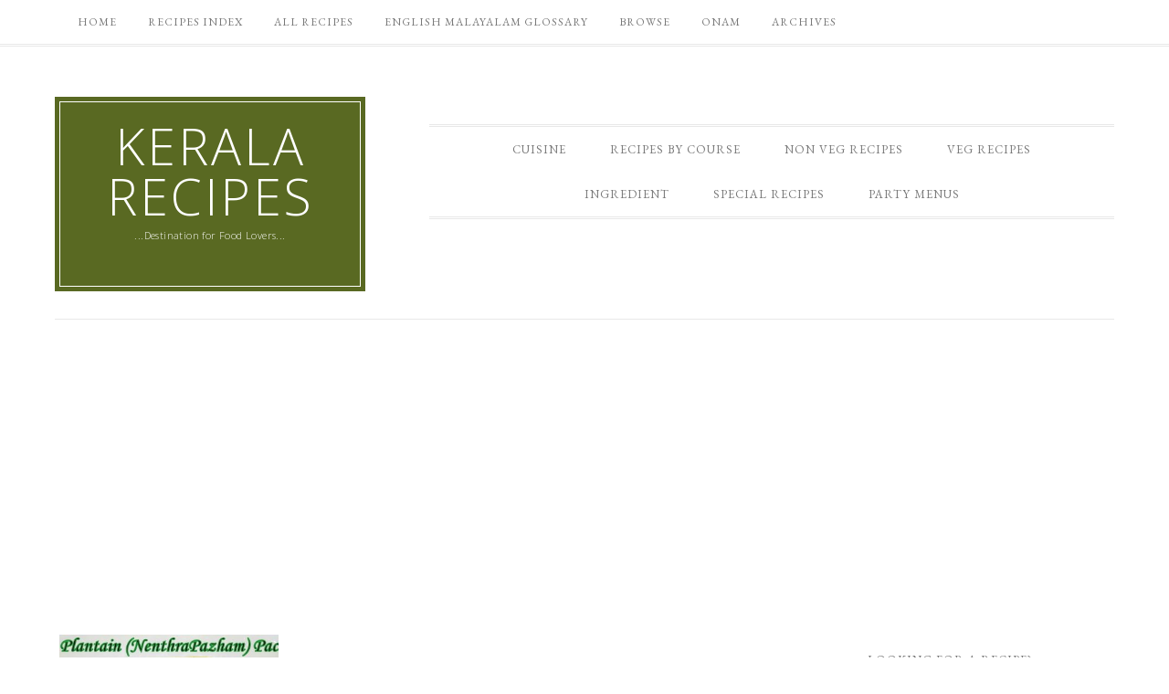

--- FILE ---
content_type: text/html; charset=UTF-8
request_url: https://recipes.malayali.me/tag/onam-pachadi
body_size: 16278
content:
<!DOCTYPE html>
<html lang="en-US">
<head >
<meta charset="UTF-8" />
		<meta name="robots" content="noindex" />
		<meta name="viewport" content="width=device-width, initial-scale=1" />
<title>Onam Pachadi – Kerala Recipes</title>
<script>(function(d, s, id){
				 var js, fjs = d.getElementsByTagName(s)[0];
				 if (d.getElementById(id)) {return;}
				 js = d.createElement(s); js.id = id;
				 js.src = "//connect.facebook.net/en_US/sdk.js#xfbml=1&version=v2.6";
				 fjs.parentNode.insertBefore(js, fjs);
			   }(document, 'script', 'facebook-jssdk'));</script><link rel='dns-prefetch' href='//malayali.me' />
<link rel='dns-prefetch' href='//s0.wp.com' />
<link rel='dns-prefetch' href='//ws.sharethis.com' />
<link rel='dns-prefetch' href='//secure.gravatar.com' />
<link rel='dns-prefetch' href='//maxcdn.bootstrapcdn.com' />
<link rel='dns-prefetch' href='//fonts.googleapis.com' />
<link rel='dns-prefetch' href='//s.w.org' />
<link rel="alternate" type="application/rss+xml" title="Kerala Recipes &raquo; Feed" href="https://malayali.me/feed" />
<link rel="alternate" type="application/rss+xml" title="Kerala Recipes &raquo; Comments Feed" href="https://malayali.me/comments/feed" />
<link rel="alternate" type="application/rss+xml" title="Kerala Recipes &raquo; Onam Pachadi Tag Feed" href="https://malayali.me/tag/onam-pachadi/feed" />
<link rel="canonical" href="https://malayali.me/tag/onam-pachadi" />
		<script type="text/javascript">
			window._wpemojiSettings = {"baseUrl":"https:\/\/s.w.org\/images\/core\/emoji\/12.0.0-1\/72x72\/","ext":".png","svgUrl":"https:\/\/s.w.org\/images\/core\/emoji\/12.0.0-1\/svg\/","svgExt":".svg","source":{"concatemoji":"https:\/\/malayali.me\/wp-includes\/js\/wp-emoji-release.min.js?ver=5.2.23"}};
			!function(e,a,t){var n,r,o,i=a.createElement("canvas"),p=i.getContext&&i.getContext("2d");function s(e,t){var a=String.fromCharCode;p.clearRect(0,0,i.width,i.height),p.fillText(a.apply(this,e),0,0);e=i.toDataURL();return p.clearRect(0,0,i.width,i.height),p.fillText(a.apply(this,t),0,0),e===i.toDataURL()}function c(e){var t=a.createElement("script");t.src=e,t.defer=t.type="text/javascript",a.getElementsByTagName("head")[0].appendChild(t)}for(o=Array("flag","emoji"),t.supports={everything:!0,everythingExceptFlag:!0},r=0;r<o.length;r++)t.supports[o[r]]=function(e){if(!p||!p.fillText)return!1;switch(p.textBaseline="top",p.font="600 32px Arial",e){case"flag":return s([55356,56826,55356,56819],[55356,56826,8203,55356,56819])?!1:!s([55356,57332,56128,56423,56128,56418,56128,56421,56128,56430,56128,56423,56128,56447],[55356,57332,8203,56128,56423,8203,56128,56418,8203,56128,56421,8203,56128,56430,8203,56128,56423,8203,56128,56447]);case"emoji":return!s([55357,56424,55356,57342,8205,55358,56605,8205,55357,56424,55356,57340],[55357,56424,55356,57342,8203,55358,56605,8203,55357,56424,55356,57340])}return!1}(o[r]),t.supports.everything=t.supports.everything&&t.supports[o[r]],"flag"!==o[r]&&(t.supports.everythingExceptFlag=t.supports.everythingExceptFlag&&t.supports[o[r]]);t.supports.everythingExceptFlag=t.supports.everythingExceptFlag&&!t.supports.flag,t.DOMReady=!1,t.readyCallback=function(){t.DOMReady=!0},t.supports.everything||(n=function(){t.readyCallback()},a.addEventListener?(a.addEventListener("DOMContentLoaded",n,!1),e.addEventListener("load",n,!1)):(e.attachEvent("onload",n),a.attachEvent("onreadystatechange",function(){"complete"===a.readyState&&t.readyCallback()})),(n=t.source||{}).concatemoji?c(n.concatemoji):n.wpemoji&&n.twemoji&&(c(n.twemoji),c(n.wpemoji)))}(window,document,window._wpemojiSettings);
		</script>
		<style type="text/css">
img.wp-smiley,
img.emoji {
	display: inline !important;
	border: none !important;
	box-shadow: none !important;
	height: 1em !important;
	width: 1em !important;
	margin: 0 .07em !important;
	vertical-align: -0.1em !important;
	background: none !important;
	padding: 0 !important;
}
</style>
	<link rel='stylesheet' id='yarppWidgetCss-css'  href='https://malayali.me/wp-content/plugins/yet-another-related-posts-plugin/style/widget.css?ver=5.2.23' type='text/css' media='all' />
<link rel='stylesheet' id='nyams-ultimate-button-style-css'  href='https://malayali.me/wp-content/plugins/ultimate-back-to-top/nyams_ultimate_button.css?ver=1.0' type='text/css' media='all' />
<link rel='stylesheet' id='divine-theme-css'  href='https://malayali.me/wp-content/themes/restored316-divine/style.css?ver=1.0.5' type='text/css' media='all' />
<link rel='stylesheet' id='wp-block-library-css'  href='https://malayali.me/wp-includes/css/dist/block-library/style.min.css?ver=5.2.23' type='text/css' media='all' />
<link rel='stylesheet' id='simple-share-buttons-adder-font-awesome-css'  href='//maxcdn.bootstrapcdn.com/font-awesome/4.3.0/css/font-awesome.min.css?ver=5.2.23' type='text/css' media='all' />
<link rel='stylesheet' id='google-font-css'  href='//fonts.googleapis.com/css?family=EB+Garamond%7COpen+Sans%3A400%2C300italic%2C300%2C400italic%2C600%2C600italic%2C700%2C700italic%2C800%2C800italic%7CSource+Serif+Pro&#038;ver=5.2.23' type='text/css' media='all' />
<link rel='stylesheet' id='dashicons-css'  href='https://malayali.me/wp-includes/css/dashicons.min.css?ver=5.2.23' type='text/css' media='all' />
<link rel='stylesheet' id='simple-social-icons-font-css'  href='https://malayali.me/wp-content/plugins/simple-social-icons/css/style.css?ver=3.0.0' type='text/css' media='all' />
<link rel='stylesheet' id='jetpack_css-css'  href='https://malayali.me/wp-content/plugins/jetpack/css/jetpack.css?ver=7.3.5' type='text/css' media='all' />
<script type='text/javascript' src='https://malayali.me/wp-includes/js/jquery/jquery.js?ver=1.12.4-wp'></script>
<script type='text/javascript' src='https://malayali.me/wp-includes/js/jquery/jquery-migrate.min.js?ver=1.4.1'></script>
<script id='st_insights_js' type='text/javascript' src='https://ws.sharethis.com/button/st_insights.js?publisher=4d48b7c5-0ae3-43d4-bfbe-3ff8c17a8ae6&#038;product=simpleshare'></script>
<script type='text/javascript' src='https://malayali.me/wp-content/themes/restored316-divine/js/responsive-menu.js?ver=1.0.0'></script>
<script type='text/javascript' src='https://malayali.me/wp-content/plugins/simple-social-icons/svgxuse.js?ver=1.1.21'></script>
<link rel='https://api.w.org/' href='https://malayali.me/wp-json/' />
<link rel="EditURI" type="application/rsd+xml" title="RSD" href="https://malayali.me/xmlrpc.php?rsd" />
<style type="text/css"> .enews .screenread {
	height: 1px;
    left: -1000em;
    overflow: hidden;
    position: absolute;
    top: -1000em;
    width: 1px; } </style>    <style type="text/css" media="screen">
      div.printfriendly a, div.printfriendly a:link, div.printfriendly a:hover, div.printfriendly a:visited, div.printfriendly a:focus {
        text-decoration: none;
        border: none;
        -webkit-box-shadow:none!important;
        box-shadow:none!important;
      }
    </style>
           <style type="text/css" media="screen">
          div.printfriendly {
            margin: 0px 0px 0px 0px;
            position: relative;
            z-index: 1000;
          }
          div.printfriendly a, div.printfriendly a:link, div.printfriendly a:visited {
            font-size: 14px;
            color: #55750C;
            vertical-align: bottom;
          }
          .printfriendly a {
            box-shadow:none;
          }
          .printfriendly a:hover {
            cursor: pointer;
          }
          .printfriendly a img  {
            border: none;
            padding:0;
            margin-right: 6px;
            box-shadow: none;
            -webkit-box-shadow: none;
            -moz-box-shadow: none;
          }
          .printfriendly a span{
            vertical-align: bottom;
          }
          .pf-alignleft {
            float: left;
          }
          .pf-alignright {
            float: right;
          }
          div.pf-aligncenter {
            display: block;
            margin-left: auto;
            margin-right: auto;
            text-align: center;
          }
        </style>
        <style type="text/css" media="print">
          .printfriendly {
            display: none;
          }
        </style>

<style> .top-link { left: 100px; } .top-link a { border-color: #564b4b; color: #000000; background-color: #ffffff; }</style>

<link rel='dns-prefetch' href='//v0.wordpress.com'/>
<style type='text/css'>img#wpstats{display:none}</style><link rel="icon" href="https://malayali.me/wp-content/themes/restored316-divine/images/favicon.ico" />

<script async src="http://pagead2.googlesyndication.com/pagead/js/adsbygoogle.js"></script>
<script>
(adsbygoogle = window.adsbygoogle || []).push({
google_ad_client: "ca-pub-5774958532279958",
enable_page_level_ads: true,
tag_partner: "genesis"
});
</script></head>
<body class="archive tag tag-onam-pachadi tag-3423 content-sidebar genesis-breadcrumbs-hidden divine-archive" itemscope itemtype="https://schema.org/WebPage"><nav class="nav-secondary" aria-label="Secondary" itemscope itemtype="https://schema.org/SiteNavigationElement"><div class="wrap"><ul id="menu-pages" class="menu genesis-nav-menu menu-secondary"><li id="menu-item-8511" class="menu-item menu-item-type-custom menu-item-object-custom menu-item-home menu-item-8511"><a href="http://malayali.me/" itemprop="url"><span itemprop="name">Home</span></a></li>
<li id="menu-item-8879" class="menu-item menu-item-type-post_type menu-item-object-page menu-item-has-children menu-item-8879"><a href="https://malayali.me/recipes-index" itemprop="url"><span itemprop="name">Recipes Index</span></a>
<ul class="sub-menu">
	<li id="menu-item-8516" class="menu-item menu-item-type-post_type menu-item-object-page menu-item-8516"><a href="https://malayali.me/recipesindex" itemprop="url"><span itemprop="name">Ingredients List</span></a></li>
	<li id="menu-item-8519" class="menu-item menu-item-type-post_type menu-item-object-page menu-item-8519"><a href="https://malayali.me/breakfast-recipes" itemprop="url"><span itemprop="name">Breakfast</span></a></li>
	<li id="menu-item-8520" class="menu-item menu-item-type-post_type menu-item-object-page menu-item-8520"><a href="https://malayali.me/veg-recipes" itemprop="url"><span itemprop="name">Veg Recipes List</span></a></li>
	<li id="menu-item-8521" class="menu-item menu-item-type-post_type menu-item-object-page menu-item-8521"><a href="https://malayali.me/non-veg-recipes" itemprop="url"><span itemprop="name">Non Veg Recipes List</span></a></li>
	<li id="menu-item-8517" class="menu-item menu-item-type-post_type menu-item-object-page menu-item-8517"><a href="https://malayali.me/side-dishes" itemprop="url"><span itemprop="name">Side Dishes</span></a></li>
	<li id="menu-item-8513" class="menu-item menu-item-type-post_type menu-item-object-page menu-item-8513"><a href="https://malayali.me/gravies-and-curries" itemprop="url"><span itemprop="name">Gravies and Curries</span></a></li>
	<li id="menu-item-8514" class="menu-item menu-item-type-post_type menu-item-object-page menu-item-8514"><a href="https://malayali.me/healthy" itemprop="url"><span itemprop="name">Healthy Recipes</span></a></li>
	<li id="menu-item-8518" class="menu-item menu-item-type-post_type menu-item-object-page menu-item-8518"><a href="https://malayali.me/snacks" itemprop="url"><span itemprop="name">Tea Time Snacks</span></a></li>
	<li id="menu-item-8512" class="menu-item menu-item-type-post_type menu-item-object-page menu-item-8512"><a href="https://malayali.me/drinks-list" itemprop="url"><span itemprop="name">Drinks List</span></a></li>
	<li id="menu-item-8522" class="menu-item menu-item-type-post_type menu-item-object-page menu-item-8522"><a href="https://malayali.me/sweets-desserts" itemprop="url"><span itemprop="name">Sweets &#038; Desserts</span></a></li>
</ul>
</li>
<li id="menu-item-8796" class="menu-item menu-item-type-post_type menu-item-object-page menu-item-8796"><a href="https://malayali.me/recipes-blog" itemprop="url"><span itemprop="name">All Recipes</span></a></li>
<li id="menu-item-8795" class="menu-item menu-item-type-post_type menu-item-object-page menu-item-has-children menu-item-8795"><a href="https://malayali.me/english-malayalam-glossary" itemprop="url"><span itemprop="name">English Malayalam Glossary</span></a>
<ul class="sub-menu">
	<li id="menu-item-8523" class="menu-item menu-item-type-post_type menu-item-object-page menu-item-8523"><a href="https://malayali.me/english-malayalam-fish-names" itemprop="url"><span itemprop="name">English Malayalam Fish Names</span></a></li>
	<li id="menu-item-8524" class="menu-item menu-item-type-post_type menu-item-object-page menu-item-8524"><a href="https://malayali.me/english-malayalam-vegetable-names" itemprop="url"><span itemprop="name">English Malayalam Vegetable Names</span></a></li>
	<li id="menu-item-8525" class="menu-item menu-item-type-post_type menu-item-object-page menu-item-8525"><a href="https://malayali.me/english-malayalam-spice-names" itemprop="url"><span itemprop="name">English Malayalam Spice Names</span></a></li>
</ul>
</li>
<li id="menu-item-8881" class="menu-item menu-item-type-post_type menu-item-object-page menu-item-8881"><a href="https://malayali.me/category-images" itemprop="url"><span itemprop="name">Browse</span></a></li>
<li id="menu-item-8526" class="menu-item menu-item-type-post_type menu-item-object-page menu-item-8526"><a href="https://malayali.me/onam" itemprop="url"><span itemprop="name">ONAM</span></a></li>
<li id="menu-item-8787" class="menu-item menu-item-type-post_type menu-item-object-page menu-item-8787"><a href="https://malayali.me/archives" itemprop="url"><span itemprop="name">Archives</span></a></li>
</ul></div></nav><div class="site-container"><header class="site-header" itemscope itemtype="https://schema.org/WPHeader"><div class="wrap"><div class="title-area"><p class="site-title" itemprop="headline"><a href="https://malayali.me/">Kerala Recipes</a></p><p class="site-description" itemprop="description">...Destination for Food Lovers...</p></div><div class="widget-area header-widget-area"><section id="nav_menu-2" class="widget widget_nav_menu"><div class="widget-wrap"><nav class="nav-header" itemscope itemtype="https://schema.org/SiteNavigationElement"><ul id="menu-category" class="menu genesis-nav-menu"><li id="menu-item-8867" class="menu-item menu-item-type-post_type menu-item-object-page menu-item-has-children menu-item-8867"><a href="https://malayali.me/recipes-index" itemprop="url"><span itemprop="name">Cuisine</span></a>
<ul class="sub-menu">
	<li id="menu-item-8668" class="menu-item menu-item-type-taxonomy menu-item-object-category menu-item-has-children menu-item-8668"><a href="https://malayali.me/category/cuisine/indian" itemprop="url"><span itemprop="name">Indian</span></a>
	<ul class="sub-menu">
		<li id="menu-item-8669" class="menu-item menu-item-type-taxonomy menu-item-object-category menu-item-8669"><a href="https://malayali.me/category/cuisine/north-indian" itemprop="url"><span itemprop="name">North Indian</span></a></li>
		<li id="menu-item-8670" class="menu-item menu-item-type-taxonomy menu-item-object-category menu-item-8670"><a href="https://malayali.me/category/cuisine/south-indian" itemprop="url"><span itemprop="name">South Indian</span></a></li>
	</ul>
</li>
	<li id="menu-item-8667" class="menu-item menu-item-type-taxonomy menu-item-object-category menu-item-8667"><a href="https://malayali.me/category/cuisine/kerala-cuisine" itemprop="url"><span itemprop="name">Kerala Cuisine</span></a></li>
	<li id="menu-item-8675" class="menu-item menu-item-type-taxonomy menu-item-object-category menu-item-8675"><a href="https://malayali.me/category/cuisine/indo-chinese" itemprop="url"><span itemprop="name">Indo Chinese</span></a></li>
	<li id="menu-item-8673" class="menu-item menu-item-type-taxonomy menu-item-object-category menu-item-has-children menu-item-8673"><a href="https://malayali.me/category/cuisine/asian-cuisine" itemprop="url"><span itemprop="name">Asian</span></a>
	<ul class="sub-menu">
		<li id="menu-item-8674" class="menu-item menu-item-type-taxonomy menu-item-object-category menu-item-8674"><a href="https://malayali.me/category/cuisine/asian-cuisine/chinese-cuisine" itemprop="url"><span itemprop="name">Chinese</span></a></li>
		<li id="menu-item-8676" class="menu-item menu-item-type-taxonomy menu-item-object-category menu-item-8676"><a href="https://malayali.me/category/cuisine/asian-cuisine/thai" itemprop="url"><span itemprop="name">Thai</span></a></li>
	</ul>
</li>
	<li id="menu-item-8913" class="menu-item menu-item-type-taxonomy menu-item-object-category menu-item-8913"><a href="https://malayali.me/category/cuisine/american" itemprop="url"><span itemprop="name">American</span></a></li>
	<li id="menu-item-8671" class="menu-item menu-item-type-taxonomy menu-item-object-category menu-item-8671"><a href="https://malayali.me/category/cuisine/italian" itemprop="url"><span itemprop="name">Italian</span></a></li>
	<li id="menu-item-8672" class="menu-item menu-item-type-taxonomy menu-item-object-category menu-item-8672"><a href="https://malayali.me/category/cuisine/international" itemprop="url"><span itemprop="name">International</span></a></li>
</ul>
</li>
<li id="menu-item-8865" class="menu-item menu-item-type-post_type menu-item-object-page menu-item-has-children menu-item-8865"><a href="https://malayali.me/recipes-index" itemprop="url"><span itemprop="name">Recipes by Course</span></a>
<ul class="sub-menu">
	<li id="menu-item-8703" class="menu-item menu-item-type-taxonomy menu-item-object-category menu-item-8703"><a href="https://malayali.me/category/menu/breakfast" itemprop="url"><span itemprop="name">Breakfast Recipes</span></a></li>
	<li id="menu-item-8716" class="menu-item menu-item-type-taxonomy menu-item-object-category menu-item-8716"><a href="https://malayali.me/category/menu/brunch" itemprop="url"><span itemprop="name">Brunch</span></a></li>
	<li id="menu-item-8701" class="menu-item menu-item-type-taxonomy menu-item-object-category menu-item-8701"><a href="https://malayali.me/category/menu/appetizers-starters" itemprop="url"><span itemprop="name">Appetizers &#038; Starters</span></a></li>
	<li id="menu-item-8702" class="menu-item menu-item-type-taxonomy menu-item-object-category menu-item-8702"><a href="https://malayali.me/category/menu/rotis-and-flat-breads" itemprop="url"><span itemprop="name">Breads and Rotis</span></a></li>
	<li id="menu-item-8704" class="menu-item menu-item-type-taxonomy menu-item-object-category menu-item-has-children menu-item-8704"><a href="https://malayali.me/category/menu/main-course" itemprop="url"><span itemprop="name">Main Course</span></a>
	<ul class="sub-menu">
		<li id="menu-item-8718" class="menu-item menu-item-type-taxonomy menu-item-object-category menu-item-8718"><a href="https://malayali.me/category/menu/main-course/rice" itemprop="url"><span itemprop="name">Rice</span></a></li>
		<li id="menu-item-8719" class="menu-item menu-item-type-taxonomy menu-item-object-category menu-item-8719"><a href="https://malayali.me/category/menu/main-course/broken-wheatdalia" itemprop="url"><span itemprop="name">Broken Wheat/Dalia</span></a></li>
		<li id="menu-item-8720" class="menu-item menu-item-type-taxonomy menu-item-object-category menu-item-8720"><a href="https://malayali.me/category/menu/main-course/noodles-and-pasta" itemprop="url"><span itemprop="name">Noodles and Pasta</span></a></li>
		<li id="menu-item-8721" class="menu-item menu-item-type-taxonomy menu-item-object-category menu-item-8721"><a href="https://malayali.me/category/menu/main-course/tapiocayuca-kappa" itemprop="url"><span itemprop="name">Tapioca/Yuca (Kappa)</span></a></li>
	</ul>
</li>
	<li id="menu-item-8705" class="menu-item menu-item-type-taxonomy menu-item-object-category menu-item-8705"><a href="https://malayali.me/category/menu/sidedry" itemprop="url"><span itemprop="name">Side Dish</span></a></li>
	<li id="menu-item-8709" class="menu-item menu-item-type-taxonomy menu-item-object-category menu-item-8709"><a href="https://malayali.me/category/menu/gravy" itemprop="url"><span itemprop="name">Gravies and Curries</span></a></li>
	<li id="menu-item-8708" class="menu-item menu-item-type-taxonomy menu-item-object-category menu-item-8708"><a href="https://malayali.me/category/menu/chutneys-dips" itemprop="url"><span itemprop="name">Chutneys &#038; Dips</span></a></li>
	<li id="menu-item-8706" class="menu-item menu-item-type-taxonomy menu-item-object-category menu-item-8706"><a href="https://malayali.me/category/menu/soups" itemprop="url"><span itemprop="name">Soups</span></a></li>
	<li id="menu-item-8712" class="menu-item menu-item-type-taxonomy menu-item-object-category menu-item-8712"><a href="https://malayali.me/category/menu/salads" itemprop="url"><span itemprop="name">Salads</span></a></li>
	<li id="menu-item-8711" class="menu-item menu-item-type-taxonomy menu-item-object-category menu-item-8711"><a href="https://malayali.me/category/menu/sandwiches-burgers" itemprop="url"><span itemprop="name">Sandwiches &#038; Burgers</span></a></li>
	<li id="menu-item-8707" class="menu-item menu-item-type-taxonomy menu-item-object-category menu-item-8707"><a href="https://malayali.me/category/menu/snacks" itemprop="url"><span itemprop="name">Snacks</span></a></li>
	<li id="menu-item-8710" class="menu-item menu-item-type-taxonomy menu-item-object-category menu-item-8710"><a href="https://malayali.me/category/menu/thirst" itemprop="url"><span itemprop="name">Drinks &#038; Thirst Quenchers</span></a></li>
	<li id="menu-item-8713" class="menu-item menu-item-type-taxonomy menu-item-object-category menu-item-8713"><a href="https://malayali.me/category/menu/sweets" itemprop="url"><span itemprop="name">Sweets &#038; Desserts</span></a></li>
</ul>
</li>
<li id="menu-item-8677" class="menu-item menu-item-type-taxonomy menu-item-object-category menu-item-has-children menu-item-8677"><a href="https://malayali.me/category/non-veg" itemprop="url"><span itemprop="name">Non Veg Recipes</span></a>
<ul class="sub-menu">
	<li id="menu-item-8678" class="menu-item menu-item-type-taxonomy menu-item-object-category menu-item-has-children menu-item-8678"><a href="https://malayali.me/category/non-veg/beef-recipes" itemprop="url"><span itemprop="name">Beef</span></a>
	<ul class="sub-menu">
		<li id="menu-item-8685" class="menu-item menu-item-type-taxonomy menu-item-object-category menu-item-8685"><a href="https://malayali.me/category/non-veg/beef-recipes/beef-curries-gravies" itemprop="url"><span itemprop="name">Beef Curries &#038; Gravies</span></a></li>
		<li id="menu-item-8686" class="menu-item menu-item-type-taxonomy menu-item-object-category menu-item-8686"><a href="https://malayali.me/category/non-veg/beef-recipes/beef-dry-side-dish" itemprop="url"><span itemprop="name">Beef Dry Side Dish</span></a></li>
		<li id="menu-item-8687" class="menu-item menu-item-type-taxonomy menu-item-object-category menu-item-8687"><a href="https://malayali.me/category/non-veg/beef-recipes/beef-salads-sandwiches" itemprop="url"><span itemprop="name">Beef Salads &#038; Sandwiches</span></a></li>
		<li id="menu-item-8688" class="menu-item menu-item-type-taxonomy menu-item-object-category menu-item-8688"><a href="https://malayali.me/category/non-veg/beef-recipes/beef-starters-appetizers" itemprop="url"><span itemprop="name">Beef Starters &#038; Appetizers</span></a></li>
		<li id="menu-item-8689" class="menu-item menu-item-type-taxonomy menu-item-object-category menu-item-8689"><a href="https://malayali.me/category/non-veg/beef-recipes/main-course-with-beef" itemprop="url"><span itemprop="name">Main Course with Beef</span></a></li>
	</ul>
</li>
	<li id="menu-item-8679" class="menu-item menu-item-type-taxonomy menu-item-object-category menu-item-has-children menu-item-8679"><a href="https://malayali.me/category/non-veg/chicken" itemprop="url"><span itemprop="name">Chicken</span></a>
	<ul class="sub-menu">
		<li id="menu-item-8690" class="menu-item menu-item-type-taxonomy menu-item-object-category menu-item-8690"><a href="https://malayali.me/category/non-veg/chicken/chicken-appetizers-starters" itemprop="url"><span itemprop="name">Chicken Appetizers &#038; Starters</span></a></li>
		<li id="menu-item-8691" class="menu-item menu-item-type-taxonomy menu-item-object-category menu-item-8691"><a href="https://malayali.me/category/non-veg/chicken/chicken-curries-gravies" itemprop="url"><span itemprop="name">Chicken Curries &#038; Gravies</span></a></li>
		<li id="menu-item-8692" class="menu-item menu-item-type-taxonomy menu-item-object-category menu-item-8692"><a href="https://malayali.me/category/non-veg/chicken/chicken-dry-side-dish" itemprop="url"><span itemprop="name">Chicken Dry Side Dish</span></a></li>
		<li id="menu-item-8693" class="menu-item menu-item-type-taxonomy menu-item-object-category menu-item-8693"><a href="https://malayali.me/category/non-veg/chicken/chicken-salad" itemprop="url"><span itemprop="name">Chicken Soups, Salads &#038; Sandwiches</span></a></li>
		<li id="menu-item-8694" class="menu-item menu-item-type-taxonomy menu-item-object-category menu-item-8694"><a href="https://malayali.me/category/non-veg/chicken/main-course-with-chicken" itemprop="url"><span itemprop="name">Main Course with Chicken</span></a></li>
	</ul>
</li>
	<li id="menu-item-8680" class="menu-item menu-item-type-taxonomy menu-item-object-category menu-item-8680"><a href="https://malayali.me/category/non-veg/egg-recipes" itemprop="url"><span itemprop="name">Egg</span></a></li>
	<li id="menu-item-8681" class="menu-item menu-item-type-taxonomy menu-item-object-category menu-item-has-children menu-item-8681"><a href="https://malayali.me/category/non-veg/fish" itemprop="url"><span itemprop="name">Fish</span></a>
	<ul class="sub-menu">
		<li id="menu-item-8695" class="menu-item menu-item-type-taxonomy menu-item-object-category menu-item-8695"><a href="https://malayali.me/category/non-veg/fish/fish-appetizers-starters" itemprop="url"><span itemprop="name">Fish Appetizers &#038; Starters</span></a></li>
		<li id="menu-item-8696" class="menu-item menu-item-type-taxonomy menu-item-object-category menu-item-8696"><a href="https://malayali.me/category/non-veg/fish/fish-curries-gravies" itemprop="url"><span itemprop="name">Fish Curries &#038; Gravies</span></a></li>
		<li id="menu-item-8697" class="menu-item menu-item-type-taxonomy menu-item-object-category menu-item-8697"><a href="https://malayali.me/category/non-veg/fish/fish-fry-side-dish" itemprop="url"><span itemprop="name">Fish Fry &#038; Side Dish</span></a></li>
		<li id="menu-item-8698" class="menu-item menu-item-type-taxonomy menu-item-object-category menu-item-8698"><a href="https://malayali.me/category/non-veg/fish/fish-sandwiches-salads" itemprop="url"><span itemprop="name">Fish Sandwiches &#038; Salads</span></a></li>
		<li id="menu-item-8699" class="menu-item menu-item-type-taxonomy menu-item-object-category menu-item-8699"><a href="https://malayali.me/category/non-veg/fish/main-course-with-fish" itemprop="url"><span itemprop="name">Main Course with Fish</span></a></li>
	</ul>
</li>
	<li id="menu-item-8682" class="menu-item menu-item-type-taxonomy menu-item-object-category menu-item-8682"><a href="https://malayali.me/category/non-veg/pork-recipes" itemprop="url"><span itemprop="name">Pork</span></a></li>
	<li id="menu-item-8683" class="menu-item menu-item-type-taxonomy menu-item-object-category menu-item-8683"><a href="https://malayali.me/category/non-veg/mussels-clams" itemprop="url"><span itemprop="name">Mussels &#038; Clams</span></a></li>
	<li id="menu-item-8684" class="menu-item menu-item-type-taxonomy menu-item-object-category menu-item-8684"><a href="https://malayali.me/category/non-veg/shrimp-and-prawn-recipe" itemprop="url"><span itemprop="name">Shrimp and Prawn</span></a></li>
</ul>
</li>
<li id="menu-item-8723" class="menu-item menu-item-type-taxonomy menu-item-object-category menu-item-has-children menu-item-8723"><a href="https://malayali.me/category/veg-recipes" itemprop="url"><span itemprop="name">Veg Recipes</span></a>
<ul class="sub-menu">
	<li id="menu-item-8825" class="menu-item menu-item-type-taxonomy menu-item-object-category menu-item-8825"><a href="https://malayali.me/category/veg-recipes/asparagus-recipes" itemprop="url"><span itemprop="name">Asparagus</span></a></li>
	<li id="menu-item-8725" class="menu-item menu-item-type-taxonomy menu-item-object-category menu-item-8725"><a href="https://malayali.me/category/veg-recipes/capsicumbell-pepper-recipes" itemprop="url"><span itemprop="name">Bell Pepper/Capsicum</span></a></li>
	<li id="menu-item-8726" class="menu-item menu-item-type-taxonomy menu-item-object-category menu-item-8726"><a href="https://malayali.me/category/veg-recipes/brinjaleggplant-recipes" itemprop="url"><span itemprop="name">Brinjal/Eggplant</span></a></li>
	<li id="menu-item-8727" class="menu-item menu-item-type-taxonomy menu-item-object-category menu-item-8727"><a href="https://malayali.me/category/veg-recipes/broccoli" itemprop="url"><span itemprop="name">Broccoli</span></a></li>
	<li id="menu-item-8826" class="menu-item menu-item-type-taxonomy menu-item-object-category menu-item-8826"><a href="https://malayali.me/category/veg-recipes/cauliflower-recipes" itemprop="url"><span itemprop="name">Cauliflower</span></a></li>
	<li id="menu-item-8731" class="menu-item menu-item-type-taxonomy menu-item-object-category menu-item-8731"><a href="https://malayali.me/category/veg-recipes/beans-recipes" itemprop="url"><span itemprop="name">Green Beans/French Beans/Runner Beans</span></a></li>
	<li id="menu-item-8732" class="menu-item menu-item-type-taxonomy menu-item-object-category menu-item-8732"><a href="https://malayali.me/category/veg-recipes/green-peas" itemprop="url"><span itemprop="name">Green Peas, Snow Peas, Snap Peas</span></a></li>
	<li id="menu-item-8800" class="menu-item menu-item-type-taxonomy menu-item-object-category menu-item-has-children menu-item-8800"><a href="https://malayali.me/category/veg-recipes/leafy-vegetables" itemprop="url"><span itemprop="name">Leafy Vegetables</span></a>
	<ul class="sub-menu">
		<li id="menu-item-8728" class="menu-item menu-item-type-taxonomy menu-item-object-category menu-item-8728"><a href="https://malayali.me/category/veg-recipes/leafy-vegetables/cabbage-recipes" itemprop="url"><span itemprop="name">Cabbage &#038; Brussels Sprout</span></a></li>
		<li id="menu-item-8736" class="menu-item menu-item-type-taxonomy menu-item-object-category menu-item-8736"><a href="https://malayali.me/category/veg-recipes/leafy-vegetables/lettuce" itemprop="url"><span itemprop="name">Lettuce</span></a></li>
		<li id="menu-item-8745" class="menu-item menu-item-type-taxonomy menu-item-object-category menu-item-8745"><a href="https://malayali.me/category/veg-recipes/leafy-vegetables/spinach-kale-greens" itemprop="url"><span itemprop="name">Spinach, Kale &#038; Greens</span></a></li>
	</ul>
</li>
	<li id="menu-item-8799" class="menu-item menu-item-type-taxonomy menu-item-object-category menu-item-has-children menu-item-8799"><a href="https://malayali.me/category/veg-recipes/root-vegetables" itemprop="url"><span itemprop="name">Root Vegetables</span></a>
	<ul class="sub-menu">
		<li id="menu-item-8724" class="menu-item menu-item-type-taxonomy menu-item-object-category menu-item-8724"><a href="https://malayali.me/category/veg-recipes/root-vegetables/beetroot-recipes" itemprop="url"><span itemprop="name">Beetroot</span></a></li>
		<li id="menu-item-8729" class="menu-item menu-item-type-taxonomy menu-item-object-category menu-item-8729"><a href="https://malayali.me/category/veg-recipes/root-vegetables/carrot" itemprop="url"><span itemprop="name">Carrot</span></a></li>
		<li id="menu-item-8730" class="menu-item menu-item-type-taxonomy menu-item-object-category menu-item-8730"><a href="https://malayali.me/category/veg-recipes/root-vegetables/casavayucatapioca" itemprop="url"><span itemprop="name">Cassava/Yuca/Tapioca &#038; Tubers</span></a></li>
		<li id="menu-item-8742" class="menu-item menu-item-type-taxonomy menu-item-object-category menu-item-8742"><a href="https://malayali.me/category/veg-recipes/root-vegetables/potato-recipes" itemprop="url"><span itemprop="name">Potato</span></a></li>
		<li id="menu-item-8746" class="menu-item menu-item-type-taxonomy menu-item-object-category menu-item-8746"><a href="https://malayali.me/category/veg-recipes/root-vegetables/sweet-potato" itemprop="url"><span itemprop="name">Sweet Potato</span></a></li>
	</ul>
</li>
	<li id="menu-item-8733" class="menu-item menu-item-type-taxonomy menu-item-object-category menu-item-8733"><a href="https://malayali.me/category/veg-recipes/ivy-gourd" itemprop="url"><span itemprop="name">Ivy Gourd &#038; Bitter Gourd</span></a></li>
	<li id="menu-item-8735" class="menu-item menu-item-type-taxonomy menu-item-object-category menu-item-8735"><a href="https://malayali.me/category/veg-recipes/ladies-fingerokra" itemprop="url"><span itemprop="name">Ladies Finger/Okra</span></a></li>
	<li id="menu-item-8741" class="menu-item menu-item-type-taxonomy menu-item-object-category menu-item-8741"><a href="https://malayali.me/category/veg-recipes/tofu-recipes" itemprop="url"><span itemprop="name">Paneer, Tofu &#038; Soya Chunks</span></a></li>
	<li id="menu-item-8884" class="menu-item menu-item-type-post_type menu-item-object-page menu-item-8884"><a href="https://malayali.me/recipes-index" itemprop="url"><span itemprop="name">More Veg Categories</span></a></li>
</ul>
</li>
<li id="menu-item-8866" class="menu-item menu-item-type-post_type menu-item-object-page menu-item-has-children menu-item-8866"><a href="https://malayali.me/recipes-index" itemprop="url"><span itemprop="name">Ingredient</span></a>
<ul class="sub-menu">
	<li id="menu-item-8809" class="menu-item menu-item-type-taxonomy menu-item-object-category menu-item-has-children menu-item-8809"><a href="https://malayali.me/category/ingredient/fruits" itemprop="url"><span itemprop="name">Fruits</span></a>
	<ul class="sub-menu">
		<li id="menu-item-8810" class="menu-item menu-item-type-taxonomy menu-item-object-category menu-item-8810"><a href="https://malayali.me/category/ingredient/fruits/apple" itemprop="url"><span itemprop="name">Apple</span></a></li>
		<li id="menu-item-8812" class="menu-item menu-item-type-taxonomy menu-item-object-category menu-item-8812"><a href="https://malayali.me/category/ingredient/fruits/banana" itemprop="url"><span itemprop="name">Banana</span></a></li>
		<li id="menu-item-8813" class="menu-item menu-item-type-taxonomy menu-item-object-category menu-item-8813"><a href="https://malayali.me/category/ingredient/fruits/mango" itemprop="url"><span itemprop="name">Mango</span></a></li>
		<li id="menu-item-8811" class="menu-item menu-item-type-taxonomy menu-item-object-category menu-item-8811"><a href="https://malayali.me/category/ingredient/fruits/pineapple" itemprop="url"><span itemprop="name">Pineapple</span></a></li>
		<li id="menu-item-8814" class="menu-item menu-item-type-taxonomy menu-item-object-category menu-item-8814"><a href="https://malayali.me/category/ingredient/fruits/plantain" itemprop="url"><span itemprop="name">Plantain</span></a></li>
		<li id="menu-item-8815" class="menu-item menu-item-type-taxonomy menu-item-object-category menu-item-8815"><a href="https://malayali.me/category/ingredient/fruits/strawberry" itemprop="url"><span itemprop="name">Strawberry</span></a></li>
	</ul>
</li>
	<li id="menu-item-8769" class="menu-item menu-item-type-taxonomy menu-item-object-category menu-item-8769"><a href="https://malayali.me/category/menu/main-course/broken-wheatdalia" itemprop="url"><span itemprop="name">Broken Wheat/Dalia</span></a></li>
	<li id="menu-item-8758" class="menu-item menu-item-type-taxonomy menu-item-object-category menu-item-8758"><a href="https://malayali.me/category/ingredient/chickpea-flour-besan" itemprop="url"><span itemprop="name">Chickpea Flour (Besan)</span></a></li>
	<li id="menu-item-8910" class="menu-item menu-item-type-taxonomy menu-item-object-category menu-item-8910"><a href="https://malayali.me/category/ingredient/couscous-ingredient" itemprop="url"><span itemprop="name">Couscous</span></a></li>
	<li id="menu-item-8956" class="menu-item menu-item-type-taxonomy menu-item-object-category menu-item-8956"><a href="https://malayali.me/category/ingredient/jackfruit-chakka" itemprop="url"><span itemprop="name">Jackfruit (Chakka)</span></a></li>
	<li id="menu-item-8761" class="menu-item menu-item-type-taxonomy menu-item-object-category menu-item-8761"><a href="https://malayali.me/category/ingredient/oats" itemprop="url"><span itemprop="name">Oats</span></a></li>
	<li id="menu-item-8762" class="menu-item menu-item-type-taxonomy menu-item-object-category menu-item-8762"><a href="https://malayali.me/category/ingredient/quinoa" itemprop="url"><span itemprop="name">Quinoa</span></a></li>
	<li id="menu-item-8760" class="menu-item menu-item-type-taxonomy menu-item-object-category menu-item-8760"><a href="https://malayali.me/category/ingredient/ragi-finger-millet" itemprop="url"><span itemprop="name">Ragi (Finger Millet)</span></a></li>
	<li id="menu-item-8763" class="menu-item menu-item-type-taxonomy menu-item-object-category menu-item-8763"><a href="https://malayali.me/category/ingredient/rice-ingredient" itemprop="url"><span itemprop="name">Rice</span></a></li>
	<li id="menu-item-8764" class="menu-item menu-item-type-taxonomy menu-item-object-category menu-item-8764"><a href="https://malayali.me/category/ingredient/semolina" itemprop="url"><span itemprop="name">Semolina/Rava</span></a></li>
	<li id="menu-item-8765" class="menu-item menu-item-type-taxonomy menu-item-object-category menu-item-8765"><a href="https://malayali.me/category/ingredient/tapiocayuca" itemprop="url"><span itemprop="name">Tapioca/Yuca</span></a></li>
	<li id="menu-item-8766" class="menu-item menu-item-type-taxonomy menu-item-object-category menu-item-8766"><a href="https://malayali.me/category/ingredient/taromalanga" itemprop="url"><span itemprop="name">Taro/Malanga</span></a></li>
	<li id="menu-item-8767" class="menu-item menu-item-type-taxonomy menu-item-object-category menu-item-8767"><a href="https://malayali.me/category/ingredient/vermicellisemiya" itemprop="url"><span itemprop="name">Vermicelli/Semiya</span></a></li>
	<li id="menu-item-8768" class="menu-item menu-item-type-taxonomy menu-item-object-category menu-item-8768"><a href="https://malayali.me/category/ingredient/wheat" itemprop="url"><span itemprop="name">Wheat</span></a></li>
</ul>
</li>
<li id="menu-item-8864" class="menu-item menu-item-type-post_type menu-item-object-page menu-item-has-children menu-item-8864"><a href="https://malayali.me/recipes-index" itemprop="url"><span itemprop="name">Special Recipes</span></a>
<ul class="sub-menu">
	<li id="menu-item-8777" class="menu-item menu-item-type-taxonomy menu-item-object-category menu-item-8777"><a href="https://malayali.me/category/special/onam" itemprop="url"><span itemprop="name">Onam Recipes</span></a></li>
	<li id="menu-item-8750" class="menu-item menu-item-type-taxonomy menu-item-object-category menu-item-8750"><a href="https://malayali.me/category/baby-food" itemprop="url"><span itemprop="name">Baby Food</span></a></li>
	<li id="menu-item-8774" class="menu-item menu-item-type-taxonomy menu-item-object-category menu-item-8774"><a href="https://malayali.me/category/special/kid-friendly" itemprop="url"><span itemprop="name">Kid Friendly</span></a></li>
	<li id="menu-item-8771" class="menu-item menu-item-type-taxonomy menu-item-object-category menu-item-8771"><a href="https://malayali.me/category/special/comfort-foods" itemprop="url"><span itemprop="name">Comfort Foods</span></a></li>
	<li id="menu-item-8714" class="menu-item menu-item-type-taxonomy menu-item-object-category menu-item-8714"><a href="https://malayali.me/category/special/easy-recipes" itemprop="url"><span itemprop="name">Easy Recipes</span></a></li>
	<li id="menu-item-8717" class="menu-item menu-item-type-taxonomy menu-item-object-category menu-item-8717"><a href="https://malayali.me/category/menu/quick-meals" itemprop="url"><span itemprop="name">Quick Meals</span></a></li>
	<li id="menu-item-8715" class="menu-item menu-item-type-taxonomy menu-item-object-category menu-item-8715"><a href="https://malayali.me/category/special/no-cook-recipes" itemprop="url"><span itemprop="name">No-Cook Recipes</span></a></li>
	<li id="menu-item-8773" class="menu-item menu-item-type-taxonomy menu-item-object-category menu-item-has-children menu-item-8773"><a href="https://malayali.me/category/special/special-occasions" itemprop="url"><span itemprop="name">Holidays &#038; Feast Days</span></a>
	<ul class="sub-menu">
		<li id="menu-item-8912" class="menu-item menu-item-type-taxonomy menu-item-object-category menu-item-8912"><a href="https://malayali.me/category/special/special-occasions/catholic-feasts" itemprop="url"><span itemprop="name">Catholic Feasts</span></a></li>
		<li id="menu-item-8817" class="menu-item menu-item-type-taxonomy menu-item-object-category menu-item-8817"><a href="https://malayali.me/category/special/special-occasions/mothers-day" itemprop="url"><span itemprop="name">Mother&#8217;s Day</span></a></li>
		<li id="menu-item-8816" class="menu-item menu-item-type-taxonomy menu-item-object-category menu-item-8816"><a href="https://malayali.me/category/special/special-occasions/fathers-day" itemprop="url"><span itemprop="name">Father&#8217;s Day</span></a></li>
		<li id="menu-item-8818" class="menu-item menu-item-type-taxonomy menu-item-object-category menu-item-8818"><a href="https://malayali.me/category/special/special-occasions/saint-valentines-day" itemprop="url"><span itemprop="name">Saint Valentine&#8217;s Day</span></a></li>
		<li id="menu-item-8819" class="menu-item menu-item-type-taxonomy menu-item-object-category menu-item-8819"><a href="https://malayali.me/category/special/special-occasions/st-patricks-day" itemprop="url"><span itemprop="name">St. Patrick&#8217;s Day</span></a></li>
	</ul>
</li>
	<li id="menu-item-8775" class="menu-item menu-item-type-taxonomy menu-item-object-category menu-item-8775"><a href="https://malayali.me/category/special/lenten-recipes" itemprop="url"><span itemprop="name">Lenten Recipes</span></a></li>
	<li id="menu-item-8776" class="menu-item menu-item-type-taxonomy menu-item-object-category menu-item-8776"><a href="https://malayali.me/category/special/maundy-thursday" itemprop="url"><span itemprop="name">Maundy Thursday</span></a></li>
	<li id="menu-item-8778" class="menu-item menu-item-type-taxonomy menu-item-object-category menu-item-8778"><a href="https://malayali.me/category/special/picnic-recipes" itemprop="url"><span itemprop="name">Picnic Recipes</span></a></li>
	<li id="menu-item-8779" class="menu-item menu-item-type-taxonomy menu-item-object-category menu-item-8779"><a href="https://malayali.me/category/special/street-food" itemprop="url"><span itemprop="name">Street Food</span></a></li>
	<li id="menu-item-8772" class="menu-item menu-item-type-taxonomy menu-item-object-category menu-item-has-children menu-item-8772"><a href="https://malayali.me/category/special/healthy-recipes" itemprop="url"><span itemprop="name">Healthy Recipes</span></a>
	<ul class="sub-menu">
		<li id="menu-item-8824" class="menu-item menu-item-type-taxonomy menu-item-object-category menu-item-8824"><a href="https://malayali.me/category/special/healthy-recipes/whole-grains" itemprop="url"><span itemprop="name">Whole Grains</span></a></li>
		<li id="menu-item-8823" class="menu-item menu-item-type-taxonomy menu-item-object-category menu-item-8823"><a href="https://malayali.me/category/special/healthy-recipes/grain-free-recipes" itemprop="url"><span itemprop="name">Grain free Recipes</span></a></li>
	</ul>
</li>
	<li id="menu-item-8780" class="menu-item menu-item-type-taxonomy menu-item-object-category menu-item-has-children menu-item-8780"><a href="https://malayali.me/category/special/diet-recipes-special" itemprop="url"><span itemprop="name">Special Diets</span></a>
	<ul class="sub-menu">
		<li id="menu-item-8820" class="menu-item menu-item-type-taxonomy menu-item-object-category menu-item-8820"><a href="https://malayali.me/category/special/diet-recipes-special/low-calorie-menus" itemprop="url"><span itemprop="name">Low Calorie</span></a></li>
		<li id="menu-item-8821" class="menu-item menu-item-type-taxonomy menu-item-object-category menu-item-8821"><a href="https://malayali.me/category/special/diet-recipes-special/low-carb-meal" itemprop="url"><span itemprop="name">Low Carb</span></a></li>
		<li id="menu-item-8822" class="menu-item menu-item-type-taxonomy menu-item-object-category menu-item-8822"><a href="https://malayali.me/category/special/diet-recipes-special/gluten-free" itemprop="url"><span itemprop="name">Gluten Free</span></a></li>
	</ul>
</li>
	<li id="menu-item-8744" class="menu-item menu-item-type-taxonomy menu-item-object-category menu-item-8744"><a href="https://malayali.me/category/veg-recipes/spice-masala-powders" itemprop="url"><span itemprop="name">Spice Masala Powders</span></a></li>
</ul>
</li>
<li id="menu-item-8857" class="menu-item menu-item-type-taxonomy menu-item-object-category menu-item-has-children menu-item-8857"><a href="https://malayali.me/category/party-menus" itemprop="url"><span itemprop="name">Party Menus</span></a>
<ul class="sub-menu">
	<li id="menu-item-8850" class="menu-item menu-item-type-post_type menu-item-object-post menu-item-8850"><a href="https://malayali.me/special/special-occasions/party-menu" itemprop="url"><span itemprop="name">Indian Party Menu</span></a></li>
	<li id="menu-item-8851" class="menu-item menu-item-type-post_type menu-item-object-post menu-item-8851"><a href="https://malayali.me/cuisine/kerala-cuisine/kerala-menu" itemprop="url"><span itemprop="name">Kerala Menu</span></a></li>
	<li id="menu-item-8852" class="menu-item menu-item-type-post_type menu-item-object-post menu-item-8852"><a href="https://malayali.me/special/special-occasions/christmas-recipes" itemprop="url"><span itemprop="name">Christmas Recipes</span></a></li>
	<li id="menu-item-8853" class="menu-item menu-item-type-post_type menu-item-object-post menu-item-8853"><a href="https://malayali.me/menu/easter-recipes-2" itemprop="url"><span itemprop="name">Easter Recipes</span></a></li>
	<li id="menu-item-8911" class="menu-item menu-item-type-post_type menu-item-object-post menu-item-8911"><a href="https://malayali.me/generalrecipes/tea-parties-for-feast-days" itemprop="url"><span itemprop="name">Tea Parties</span></a></li>
	<li id="menu-item-8798" class="menu-item menu-item-type-post_type menu-item-object-page menu-item-8798"><a href="https://malayali.me/onam" itemprop="url"><span itemprop="name">Onam Sadhya</span></a></li>
</ul>
</li>
</ul></nav></div></section>
<section id="custom_html-2" class="widget_text widget widget_custom_html"><div class="widget_text widget-wrap"><div class="textwidget custom-html-widget"><script async src="//pagead2.googlesyndication.com/pagead/js/adsbygoogle.js"></script>
<script>
     (adsbygoogle = window.adsbygoogle || []).push({
          google_ad_client: "ca-pub-5774958532279958",
          enable_page_level_ads: true
     });
</script></div></div></section>
<section id="custom_html-3" class="widget_text widget widget_custom_html"><div class="widget_text widget-wrap"><div class="textwidget custom-html-widget"><script type="text/javascript" src="//downloads.mailchimp.com/js/signup-forms/popup/unique-methods/embed.js" data-dojo-config="usePlainJson: true, isDebug: false"></script><script type="text/javascript">window.dojoRequire(["mojo/signup-forms/Loader"], function(L) { L.start({"baseUrl":"mc.us20.list-manage.com","uuid":"c81ee2b4fe01e677ba3e3d095","lid":"3c2c9c687c","uniqueMethods":true}) })</script></div></div></section>
</div></div></header><div class="site-inner"><div class="content-sidebar-wrap"><main class="content"><article class="post-5136 post type-post status-publish format-standard has-post-thumbnail category-cuisine category-fruits category-ingredient category-kerala-cuisine category-menu category-plantain category-sidedry category-veg-recipes tag-banana-pachadi tag-ethapazham-pachadi tag-kerala-pazham-kichadi tag-kerala-plantain-pachadi tag-kerala-sadhya-pachadi tag-madhura-pachadi tag-nadan-etha-pazham-pachadi tag-nendrapazham-pachaddi tag-nenthra-pazham-pachadi tag-onam-pachadi tag-ripe-plantain-pachadi tag-sweet-and-sour-onam-pachadi tag-sweet-plantain-pachadi entry" itemscope itemtype="https://schema.org/CreativeWork"><header class="entry-header"><p class="entry-meta"></p><div class="divine-featured-image"><a href="https://malayali.me/veg-recipes/nendhra-pazham-pachadi-ripe-plantain-pachadi" rel="bookmark"><img src="https://malayali.me/wp-content/uploads/2010/08/IMG_1387-400x400.jpg" alt="Nendhra Pazham Pachadi (Ripe Plantain Pachadi)" /></a></div><h2 class="entry-title" itemprop="headline"><a class="entry-title-link" rel="bookmark" href="https://malayali.me/veg-recipes/nendhra-pazham-pachadi-ripe-plantain-pachadi">Nendhra Pazham Pachadi (Ripe Plantain Pachadi)</a></h2>
</header><div class="entry-content" itemprop="text"></div><footer class="entry-footer"></footer></article></main><aside class="sidebar sidebar-primary widget-area" role="complementary" aria-label="Primary Sidebar" itemscope itemtype="https://schema.org/WPSideBar"><section id="search-4" class="widget widget_search"><div class="widget-wrap"><h4 class="widget-title widgettitle">Looking for a Recipe?</h4>
<form class="search-form" method="get" action="https://malayali.me/" role="search" itemprop="potentialAction" itemscope itemtype="https://schema.org/SearchAction"><input class="search-form-input" type="search" name="s" id="searchform-1" placeholder="Search this website" itemprop="query-input"><input class="search-form-submit" type="submit" value="Search"><meta content="https://malayali.me/?s={s}" itemprop="target"></form></div></section>
<section id="simple-social-icons-2" class="widget simple-social-icons"><div class="widget-wrap"><ul class="aligncenter"><li class="ssi-email"><a href="mailto:jisha@pleasemail.me" ><svg role="img" class="social-email" aria-labelledby="social-email-2"><title id="social-email-2">Email</title><use xlink:href="https://malayali.me/wp-content/plugins/simple-social-icons/symbol-defs.svg#social-email"></use></svg></a></li><li class="ssi-facebook"><a href="http://facebook.com/pages/Kerala-Recipes/254440640387" target="_blank" rel="noopener noreferrer"><svg role="img" class="social-facebook" aria-labelledby="social-facebook-2"><title id="social-facebook-2">Facebook</title><use xlink:href="https://malayali.me/wp-content/plugins/simple-social-icons/symbol-defs.svg#social-facebook"></use></svg></a></li><li class="ssi-pinterest"><a href="http://pinterest.com/jisha123/kerala-recipes/" target="_blank" rel="noopener noreferrer"><svg role="img" class="social-pinterest" aria-labelledby="social-pinterest-2"><title id="social-pinterest-2">Pinterest</title><use xlink:href="https://malayali.me/wp-content/plugins/simple-social-icons/symbol-defs.svg#social-pinterest"></use></svg></a></li></ul></div></section>
<section id="text-15" class="widget widget_text"><div class="widget-wrap"><h4 class="widget-title widgettitle">Welcome!</h4>
			<div class="textwidget"><p>Hi, I am <strong>Jisha</strong>, a busy Mom &amp; Wife, author &amp; website developer of <strong>Kerala Recipes</strong>. All these recipes are inspired from the flavors of Kerala and are being shared from my kitchen to yours.</p>
</div>
		</div></section>
<section id="custom_html-5" class="widget_text widget widget_custom_html"><div class="widget_text widget-wrap"><div class="textwidget custom-html-widget"><script async src="//pagead2.googlesyndication.com/pagead/js/adsbygoogle.js"></script>
<!-- recipes side bar big -->
<ins class="adsbygoogle"
     style="display:inline-block;width:300px;height:600px"
     data-ad-client="ca-pub-5774958532279958"
     data-ad-slot="2487879821"></ins>
<script>
(adsbygoogle = window.adsbygoogle || []).push({});
</script></div></div></section>
<section id="featured-post-16" class="widget featured-content featuredpost"><div class="widget-wrap"><h4 class="widget-title widgettitle">Latest Recipes</h4>
<article class="post-8991 post type-post status-publish format-standard has-post-thumbnail category-cuisine category-gravy category-kerala-cuisine category-menu category-mutton-recipes category-non-veg tag-kerala-mutton-stoo entry"><a href="https://malayali.me/non-veg/kerala-style-mutton-stew" class="alignleft" aria-hidden="true" tabindex="-1"><img width="125" height="125" src="https://malayali.me/wp-content/uploads/2019/09/IMG_0178_5-125x125.jpg" class="entry-image attachment-post" alt="Kerala Mutton Stew" itemprop="image" srcset="http://malayali.me/wp-content/uploads/2019/09/IMG_0178_5-125x125.jpg 125w, http://malayali.me/wp-content/uploads/2019/09/IMG_0178_5-150x150.jpg 150w, http://malayali.me/wp-content/uploads/2019/09/IMG_0178_5-400x400.jpg 400w" sizes="(max-width: 125px) 100vw, 125px" /></a><header class="entry-header"><h2 class="entry-title" itemprop="headline"><a href="https://malayali.me/non-veg/kerala-style-mutton-stew">Kerala Style Mutton Stew</a></h2></header></article><article class="post-8949 post type-post status-publish format-standard has-post-thumbnail category-cuisine category-jackfruit-seeds category-kerala-cuisine category-menu category-sidedry category-veg-recipes tag-kadachaka-mezhukuvaratti tag-kadachakka-fry tag-kerala-style-kadachakka entry"><a href="https://malayali.me/veg-recipes/kadachakka-mezkkupuratti-breadfruit-stir-fry" class="alignleft" aria-hidden="true" tabindex="-1"><img width="125" height="125" src="https://malayali.me/wp-content/uploads/2018/09/MG_1452_n-125x125.jpg" class="entry-image attachment-post" alt="Kadachakka Mezhukkupuratti (Breadfruit Stir fry)" itemprop="image" srcset="http://malayali.me/wp-content/uploads/2018/09/MG_1452_n-125x125.jpg 125w, http://malayali.me/wp-content/uploads/2018/09/MG_1452_n-150x150.jpg 150w, http://malayali.me/wp-content/uploads/2018/09/MG_1452_n-400x400.jpg 400w" sizes="(max-width: 125px) 100vw, 125px" /></a><header class="entry-header"><h2 class="entry-title" itemprop="headline"><a href="https://malayali.me/veg-recipes/kadachakka-mezkkupuratti-breadfruit-stir-fry">Kadachakka Mezhukkupuratti (Breadfruit Stir fry)</a></h2></header></article><article class="post-8430 post type-post status-publish format-standard has-post-thumbnail category-cuisine category-ingredient category-jackfruit-chakka category-jackfruit category-kerala-cuisine category-main-course category-menu category-veg-recipes tag-chakka-puzhukku tag-kottayam-style-chakka-vevichathu entry"><a href="https://malayali.me/veg-recipes/chakka-vevichathu-mashed-jackfruit-with-coconut" class="alignleft" aria-hidden="true" tabindex="-1"><img width="125" height="125" src="https://malayali.me/wp-content/uploads/2018/09/MG_1467_cr-125x125.jpg" class="entry-image attachment-post" alt="" itemprop="image" srcset="http://malayali.me/wp-content/uploads/2018/09/MG_1467_cr-125x125.jpg 125w, http://malayali.me/wp-content/uploads/2018/09/MG_1467_cr-150x150.jpg 150w, http://malayali.me/wp-content/uploads/2018/09/MG_1467_cr-400x400.jpg 400w" sizes="(max-width: 125px) 100vw, 125px" /></a><header class="entry-header"><h2 class="entry-title" itemprop="headline"><a href="https://malayali.me/veg-recipes/chakka-vevichathu-mashed-jackfruit-with-coconut">Chakka Vevichathu (Mashed Jackfruit with Coconut)</a></h2></header></article><article class="post-8888 post type-post status-publish format-standard has-post-thumbnail category-breakfast category-brunch category-cuisine category-easy-recipes category-egg-recipes category-international category-kid-friendly category-menu category-non-veg category-quick-meals category-special tag-scrambled-tortillas-with-eggs tag-shredded-tortillas-and-eggs tag-tex-mex-migas entry"><a href="https://malayali.me/special/easy-recipes/migas-tortillas-with-egg" class="alignleft" aria-hidden="true" tabindex="-1"><img width="125" height="125" src="https://malayali.me/wp-content/uploads/2016/10/MG_8308-125x125.jpg" class="entry-image attachment-post" alt="Tex-Mex Migas" itemprop="image" srcset="http://malayali.me/wp-content/uploads/2016/10/MG_8308-125x125.jpg 125w, http://malayali.me/wp-content/uploads/2016/10/MG_8308-150x150.jpg 150w, http://malayali.me/wp-content/uploads/2016/10/MG_8308-400x400.jpg 400w" sizes="(max-width: 125px) 100vw, 125px" /></a><header class="entry-header"><h2 class="entry-title" itemprop="headline"><a href="https://malayali.me/special/easy-recipes/migas-tortillas-with-egg">Migas (Tortillas with Egg)</a></h2></header></article></div></section>
<section id="search-5" class="widget widget_search"><div class="widget-wrap"><h4 class="widget-title widgettitle">Search All Recipes&#8230;</h4>
<form class="search-form" method="get" action="https://malayali.me/" role="search" itemprop="potentialAction" itemscope itemtype="https://schema.org/SearchAction"><input class="search-form-input" type="search" name="s" id="searchform-2" placeholder="Search this website" itemprop="query-input"><input class="search-form-submit" type="submit" value="Search"><meta content="https://malayali.me/?s={s}" itemprop="target"></form></div></section>
<section id="ssba_widget-2" class="widget widget_ssba_widget"><div class="widget-wrap"><h4 class="widget-title widgettitle">Share your Favorite Recipes</h4>
<!-- Simple Share Buttons Adder (7.5.19) simplesharebuttons.com --><div class="ssba-classic-2 ssba ssbp-wrap left ssbp--theme-1"><div style="text-align:center"><a data-site="email" class="ssba_email_share" href="mailto:?subject=Nendhra%20Pazham%20Pachadi%20(Ripe%20Plantain%20Pachadi)&#038;body=%20https://recipes.malayali.me/tag/onam-pachadi"><img src="https://malayali.me/wp-content/plugins/simple-share-buttons-adder/buttons/somacro/email.png" style="width: 40px;" title="Email" class="ssba ssba-img" alt="Email this to someone" /><div title="email" class="ssbp-text">email</div></a><a data-site="print" class="ssba_print ssba_share_link " href="#" onclick="window.print()"><img src="https://malayali.me/wp-content/plugins/simple-share-buttons-adder/buttons/somacro/print.png" style="width: 40px;" title="Print" class="ssba ssba-img" alt="Print this page" /><div title="Print" class="ssbp-text">Print</div></a><a data-site="" class="ssba_facebook_share" href="http://www.facebook.com/sharer.php?u=https://recipes.malayali.me/tag/onam-pachadi"  target="_blank" ><img src="https://malayali.me/wp-content/plugins/simple-share-buttons-adder/buttons/somacro/facebook.png" style="width: 40px;" title="Facebook" class="ssba ssba-img" alt="Share on Facebook" /><div title="Facebook" class="ssbp-text">Facebook</div></a><a data-site='pinterest' class='ssba_pinterest_share' href='javascript:void((function()%7Bvar%20e=document.createElement(&apos;script&apos;);e.setAttribute(&apos;type&apos;,&apos;text/javascript&apos;);e.setAttribute(&apos;charset&apos;,&apos;UTF-8&apos;);e.setAttribute(&apos;src&apos;,&apos;//assets.pinterest.com/js/pinmarklet.js?r=&apos;+Math.random()*99999999);document.body.appendChild(e)%7D)());'><img src="https://malayali.me/wp-content/plugins/simple-share-buttons-adder/buttons/somacro/pinterest.png" style="width: 40px;" title="Pinterest" class="ssba ssba-img" alt="Pin on Pinterest" /><div title="Pinterest" class="ssbp-text">Pinterest</div></a><a data-site="" class="ssba_twitter_share" href="http://twitter.com/share?url=https://recipes.malayali.me/tag/onam-pachadi&amp;text=Nendhra%20Pazham%20Pachadi%20%28Ripe%20Plantain%20Pachadi%29%20"  target=&quot;_blank&quot; ><img src="https://malayali.me/wp-content/plugins/simple-share-buttons-adder/buttons/somacro/twitter.png" style="width: 40px;" title="Twitter" class="ssba ssba-img" alt="Tweet about this on Twitter" /><div title="Twitter" class="ssbp-text">Twitter</div></a><a data-site="reddit" class="ssba_reddit_share" href="http://reddit.com/submit?url=https://recipes.malayali.me/tag/onam-pachadi&amp;title=Nendhra Pazham Pachadi (Ripe Plantain Pachadi)"  target=&quot;_blank&quot; ><img src="https://malayali.me/wp-content/plugins/simple-share-buttons-adder/buttons/somacro/reddit.png" style="width: 40px;" title="Reddit" class="ssba ssba-img" alt="Share on Reddit" /><div title="Reddit" class="ssbp-text">Reddit</div></a></div></div></div></section>
<div class="sidebar-split-left"><section id="custom_html-7" class="widget_text widget widget_custom_html"><div class="widget_text widget-wrap"><div class="textwidget custom-html-widget"><script async src="//pagead2.googlesyndication.com/pagead/js/adsbygoogle.js"></script>
<!-- recipes sidebar long -->
<ins class="adsbygoogle"
     style="display:inline-block;width:160px;height:600px"
     data-ad-client="ca-pub-5774958532279958"
     data-ad-slot="6220075429"></ins>
<script>
(adsbygoogle = window.adsbygoogle || []).push({});
</script></div></div></section>
<section id="featured-post-10" class="widget featured-content featuredpost"><div class="widget-wrap"><h4 class="widget-title widgettitle">Most Popular Recipes</h4>
<article class="post-7869 post type-post status-publish format-standard has-post-thumbnail category-american category-appetizers-starters category-chicken category-chicken-appetizers-starters category-comfort-foods category-cuisine category-fathers-day category-gluten-free category-special-occasions category-international category-kid-friendly category-menu category-non-veg category-sidedry category-diet-recipes-special category-special tag-baked-chicken-legs tag-hot-and-sweet-chicken-drumsticks tag-oven-baked-chicken-drumsticks tag-spicy-baked-chicken-drumsticks entry"><a href="https://malayali.me/non-veg/sweet-and-spicy-baked-chicken" class="alignnone" aria-hidden="true" tabindex="-1"><img width="125" height="125" src="https://malayali.me/wp-content/uploads/2013/07/IMG_0149-125x125.jpg" class="entry-image attachment-post" alt="Oven Baked Chicken Drumsticks/Legs" itemprop="image" srcset="http://malayali.me/wp-content/uploads/2013/07/IMG_0149-125x125.jpg 125w, http://malayali.me/wp-content/uploads/2013/07/IMG_0149-150x150.jpg 150w, http://malayali.me/wp-content/uploads/2013/07/IMG_0149-400x400.jpg 400w" sizes="(max-width: 125px) 100vw, 125px" /></a><header class="entry-header"><h2 class="entry-title" itemprop="headline"><a href="https://malayali.me/non-veg/sweet-and-spicy-baked-chicken">Sweet and Spicy Baked Chicken</a></h2></header></article><article class="post-7471 post type-post status-publish format-standard has-post-thumbnail category-appetizers-starters category-chicken category-chicken-appetizers-starters category-chicken-dry-side-dish category-cuisine category-kerala-cuisine category-menu category-non-veg category-sidedry tag-chicken-dry-fry tag-chicken-masala-stir-fry tag-chicken-olathiyathu tag-chicken-sauteed-with-shallots tag-kerala-stir-fried-chicken tag-kerala-style-dry-chicken-side-dish tag-kozhi-ulathiyathu tag-sauteed-masala-chicken tag-spicy-chicken-ularthiyathu entry"><a href="https://malayali.me/non-veg/kozhi-ularthiyathu-kerala-style-sauteed-chicken" class="alignnone" aria-hidden="true" tabindex="-1"><img width="125" height="125" src="https://malayali.me/wp-content/uploads/2013/04/IMG_8841-125x125.jpg" class="entry-image attachment-post" alt="Stir Fried Chicken" itemprop="image" srcset="http://malayali.me/wp-content/uploads/2013/04/IMG_8841-125x125.jpg 125w, http://malayali.me/wp-content/uploads/2013/04/IMG_8841-150x150.jpg 150w, http://malayali.me/wp-content/uploads/2013/04/IMG_8841-400x400.jpg 400w" sizes="(max-width: 125px) 100vw, 125px" /></a><header class="entry-header"><h2 class="entry-title" itemprop="headline"><a href="https://malayali.me/non-veg/kozhi-ularthiyathu-kerala-style-sauteed-chicken">Kozhi Ularthiyathu (Kerala Style Sauteed Chicken)</a></h2></header></article><article class="post-6838 post type-post status-publish format-standard has-post-thumbnail category-appetizers-starters category-carrot category-cuisine category-easy-recipes category-healthy-recipes category-ingredient category-international category-kid-friendly category-menu category-quinoa category-sandwiches-burgers category-snacks category-special category-veg-recipes category-whole-grains tag-healthy-quinoa-burger tag-mini-quinoa-burgers tag-pan-fried-quinoa-patties tag-quinoa-and-veggie-burger tag-shallow-fried-quinoa-patties tag-spicy-vegetarain-quinoa-burger entry"><a href="https://malayali.me/special/easy-recipes/quinoa-carrot-patties" class="alignnone" aria-hidden="true" tabindex="-1"><img width="125" height="125" src="https://malayali.me/wp-content/uploads/2012/09/IMG_0623-125x125.jpg" class="entry-image attachment-post" alt="Healthy Quinoa Patties" itemprop="image" srcset="http://malayali.me/wp-content/uploads/2012/09/IMG_0623-125x125.jpg 125w, http://malayali.me/wp-content/uploads/2012/09/IMG_0623-150x150.jpg 150w, http://malayali.me/wp-content/uploads/2012/09/IMG_0623-400x400.jpg 400w" sizes="(max-width: 125px) 100vw, 125px" /></a><header class="entry-header"><h2 class="entry-title" itemprop="headline"><a href="https://malayali.me/special/easy-recipes/quinoa-carrot-patties">Quinoa Carrot Patties</a></h2></header></article><article class="post-6986 post type-post status-publish format-standard has-post-thumbnail category-appetizers-starters category-apple category-brunch category-cuisine category-easy-recipes category-fruits category-gluten-free category-grain-free-recipes category-healthy-recipes category-special-occasions category-indian category-low-calorie-menus category-low-carb-meal category-menu category-mixed-vegetables category-no-cook-recipes category-picnic-recipes category-quick-meals category-saint-valentines-day category-salads category-snacks category-diet-recipes-special category-special category-street-food category-veg-recipes category-veg-salads tag-fruit-and-vegetable-chaat tag-fruit-salad-with-indian-spices tag-indian-flavored-salad tag-indian-fruit-veggie-salad tag-indian-fruit-and-nut-salad tag-indian-salad-with-chaat-masala tag-simple-indian-salad entry"><a href="https://malayali.me/special/easy-recipes/fruit-and-vegetable-salad-with-indian-spices" class="alignnone" aria-hidden="true" tabindex="-1"><img width="125" height="125" src="https://malayali.me/wp-content/uploads/2013/02/IMG_1432-125x125.jpg" class="entry-image attachment-post" alt="Indian Spiced Fruit &amp; Vegetable Salad" itemprop="image" srcset="http://malayali.me/wp-content/uploads/2013/02/IMG_1432-125x125.jpg 125w, http://malayali.me/wp-content/uploads/2013/02/IMG_1432-150x150.jpg 150w, http://malayali.me/wp-content/uploads/2013/02/IMG_1432-400x400.jpg 400w" sizes="(max-width: 125px) 100vw, 125px" /></a><header class="entry-header"><h2 class="entry-title" itemprop="headline"><a href="https://malayali.me/special/easy-recipes/fruit-and-vegetable-salad-with-indian-spices">Fruit and Vegetable Salad with Indian Spices</a></h2></header></article><article class="post-6902 post type-post status-publish format-standard has-post-thumbnail category-american category-appetizers-starters category-brunch category-chicken category-chicken-salad category-comfort-foods category-cuisine category-international category-kid-friendly category-menu category-non-veg category-picnic-recipes category-salads category-sandwiches-burgers category-snacks category-special tag-chicken-salad-appetizers tag-chicken-salad-croissant-sandwich tag-chicken-salad-from-scratch tag-chicken-salad-with-fruits-nuts tag-creamy-chicken-salad-with-yogurt tag-healthy-chicken-salad tag-home-made-chicken-salad entry"><a href="https://malayali.me/non-veg/homemade-chicken-salad" class="alignnone" aria-hidden="true" tabindex="-1"><img width="125" height="125" src="https://malayali.me/wp-content/uploads/2012/11/IMG_1223-125x125.jpg" class="entry-image attachment-post" alt="Homemade Chicken Salad Appetizer" itemprop="image" srcset="http://malayali.me/wp-content/uploads/2012/11/IMG_1223-125x125.jpg 125w, http://malayali.me/wp-content/uploads/2012/11/IMG_1223-150x150.jpg 150w, http://malayali.me/wp-content/uploads/2012/11/IMG_1223-400x400.jpg 400w" sizes="(max-width: 125px) 100vw, 125px" /></a><header class="entry-header"><h2 class="entry-title" itemprop="headline"><a href="https://malayali.me/non-veg/homemade-chicken-salad">Homemade Chicken Salad</a></h2></header></article><article class="post-6400 post type-post status-publish format-standard has-post-thumbnail category-appetizers-starters category-chicken category-chicken-appetizers-starters category-chicken-dry-side-dish category-comfort-foods category-cuisine category-fathers-day category-special-occasions category-kerala-cuisine category-menu category-non-veg category-sidedry category-south-indian category-special tag-boneless-chicken-appetizer tag-crispy-fried-chicken tag-indian-chicken-fry tag-kerala-boneless-chicken-fry tag-kerala-boneless-fried-chicken tag-kozhi-varuthathu tag-nadan-chicken-varuthathu tag-spicy-boneless-chicken-fry tag-spicy-indian-fried-chicken entry"><a href="https://malayali.me/non-veg/spicy-fried-chicken" class="alignnone" aria-hidden="true" tabindex="-1"><img width="125" height="125" src="https://malayali.me/wp-content/uploads/2012/04/IMG_9167-125x125.jpg" class="entry-image attachment-post" alt="Spicy Fried Chicken" itemprop="image" srcset="http://malayali.me/wp-content/uploads/2012/04/IMG_9167-125x125.jpg 125w, http://malayali.me/wp-content/uploads/2012/04/IMG_9167-150x150.jpg 150w, http://malayali.me/wp-content/uploads/2012/04/IMG_9167-400x400.jpg 400w" sizes="(max-width: 125px) 100vw, 125px" /></a><header class="entry-header"><h2 class="entry-title" itemprop="headline"><a href="https://malayali.me/non-veg/spicy-fried-chicken">Spicy Fried Chicken</a></h2></header></article><article class="post-5910 post type-post status-publish format-standard has-post-thumbnail category-appetizers-starters category-chicken category-chicken-appetizers-starters category-cuisine category-indian category-kerala-cuisine category-menu category-non-veg category-south-indian tag-boneless-chicken-bites tag-chicken-masala-fries tag-crispy-chicken-masala-appetizer tag-hot-sweet-chicken-fries tag-kerala-boneless-chicken-masala tag-kerala-chicken-appetizer tag-masala-fried-chicken-pieces tag-spicy-boneless-masala-chicken tag-spicy-chicken-fries tag-spicy-fried-chicken-appetizer tag-spicy-indian-chicken-bites tag-sweet-spicy-fried-chicken entry"><a href="https://malayali.me/non-veg/spicy-boneless-chicken-bites" class="alignnone" aria-hidden="true" tabindex="-1"><img width="125" height="125" src="https://malayali.me/wp-content/uploads/2011/08/IMG_8148-125x125.jpg" class="entry-image attachment-post" alt="Spicy Chicken Bites" itemprop="image" srcset="http://malayali.me/wp-content/uploads/2011/08/IMG_8148-125x125.jpg 125w, http://malayali.me/wp-content/uploads/2011/08/IMG_8148-150x150.jpg 150w, http://malayali.me/wp-content/uploads/2011/08/IMG_8148-400x400.jpg 400w" sizes="(max-width: 125px) 100vw, 125px" /></a><header class="entry-header"><h2 class="entry-title" itemprop="headline"><a href="https://malayali.me/non-veg/spicy-boneless-chicken-bites">Spicy Boneless Chicken Bites</a></h2></header></article><article class="post-5813 post type-post status-publish format-standard has-post-thumbnail category-appetizers-starters category-broccoli category-brunch category-cuisine category-gluten-free category-healthy-recipes category-special-occasions category-international category-low-carb-meal category-menu category-soups category-diet-recipes-special category-special category-st-patricks-day category-veg-recipes tag-broccoli-soup tag-broccoli-soup-with-milk tag-healthy-cream-of-broccoli-soup tag-low-calorie-broccoli-soup entry"><a href="https://malayali.me/veg-recipes/cream-of-broccoli-soup" class="alignnone" aria-hidden="true" tabindex="-1"><img width="125" height="125" src="https://malayali.me/wp-content/uploads/2011/06/IMG_7666-125x125.jpg" class="entry-image attachment-post" alt="Cream of Broccoli Soup" itemprop="image" srcset="http://malayali.me/wp-content/uploads/2011/06/IMG_7666-125x125.jpg 125w, http://malayali.me/wp-content/uploads/2011/06/IMG_7666-150x150.jpg 150w, http://malayali.me/wp-content/uploads/2011/06/IMG_7666-400x400.jpg 400w" sizes="(max-width: 125px) 100vw, 125px" /></a><header class="entry-header"><h2 class="entry-title" itemprop="headline"><a href="https://malayali.me/veg-recipes/cream-of-broccoli-soup">Cream of Broccoli Soup</a></h2></header></article></div></section>
</div><!-- end #sidebar-split-left--><div class="sidebar-split-right"><section id="featured-post-6" class="widget featured-content featuredpost"><div class="widget-wrap"><h4 class="widget-title widgettitle">Fish Fridays!!!</h4>
<article class="post-8361 post type-post status-publish format-standard has-post-thumbnail category-cuisine category-fish category-fish-curries-gravies category-gluten-free category-gravy category-lenten-fish-recipes category-lenten-recipes category-menu category-non-veg category-south-indian category-diet-recipes-special category-special tag-fish-curry-for-indian-roti tag-fish-curry-with-garam-masala tag-fish-curry-with-indian-spices tag-south-indian-fish-masala-gravy entry"><a href="https://malayali.me/non-veg/fish-masala-curry" class="alignnone" aria-hidden="true" tabindex="-1"><img width="125" height="125" src="https://malayali.me/wp-content/uploads/2013/09/IMG_1294-125x125.jpg" class="entry-image attachment-post" alt="Indian Fish Masala Curry" itemprop="image" srcset="http://malayali.me/wp-content/uploads/2013/09/IMG_1294-125x125.jpg 125w, http://malayali.me/wp-content/uploads/2013/09/IMG_1294-150x150.jpg 150w, http://malayali.me/wp-content/uploads/2013/09/IMG_1294-400x400.jpg 400w" sizes="(max-width: 125px) 100vw, 125px" /></a><header class="entry-header"><h2 class="entry-title" itemprop="headline"><a href="https://malayali.me/non-veg/fish-masala-curry">Fish Masala Curry</a></h2></header></article><article class="post-8178 post type-post status-publish format-standard has-post-thumbnail category-appetizers-starters category-cuisine category-fish category-fish-appetizers-starters category-gluten-free category-grain-free-recipes category-healthy-recipes category-international category-kid-friendly category-lenten-fish-recipes category-lenten-recipes category-low-carb-meal category-menu category-non-veg category-snacks category-diet-recipes-special category-special tag-gluten-free-fish-cakes tag-grain-free-fish-cakes tag-healthy-fish-cakes tag-pan-fried-fish-cakes entry"><a href="https://malayali.me/non-veg/fish-cakes" class="alignnone" aria-hidden="true" tabindex="-1"><img width="125" height="125" src="https://malayali.me/wp-content/uploads/2013/08/IMG_9395-125x125.jpg" class="entry-image attachment-post" alt="Pan-fried Fish Cakes" itemprop="image" srcset="http://malayali.me/wp-content/uploads/2013/08/IMG_9395-125x125.jpg 125w, http://malayali.me/wp-content/uploads/2013/08/IMG_9395-150x150.jpg 150w, http://malayali.me/wp-content/uploads/2013/08/IMG_9395-400x400.jpg 400w" sizes="(max-width: 125px) 100vw, 125px" /></a><header class="entry-header"><h2 class="entry-title" itemprop="headline"><a href="https://malayali.me/non-veg/fish-cakes">Fish Cakes</a></h2></header></article><article class="post-7833 post type-post status-publish format-standard has-post-thumbnail category-cuisine category-fish category-fish-curries-gravies category-gravy category-kerala-cuisine category-menu category-non-veg tag-angamaly-style-fish-curry-with-mangoes tag-green-mango-fish-curry tag-kerala-fish-curry-with-raw-mango tag-mangayitta-meen-curry tag-meen-mangayittu-vechathu tag-pacha-mangayitta-meen-curry entry"><a href="https://malayali.me/non-veg/fish-curry-with-raw-mango-in-coconut-milk" class="alignnone" aria-hidden="true" tabindex="-1"><img width="125" height="125" src="https://malayali.me/wp-content/uploads/2013/06/IMG_9808-125x125.jpg" class="entry-image attachment-post" alt="Fish Curry with Raw Mangoes" itemprop="image" srcset="http://malayali.me/wp-content/uploads/2013/06/IMG_9808-125x125.jpg 125w, http://malayali.me/wp-content/uploads/2013/06/IMG_9808-150x150.jpg 150w, http://malayali.me/wp-content/uploads/2013/06/IMG_9808-400x400.jpg 400w" sizes="(max-width: 125px) 100vw, 125px" /></a><header class="entry-header"><h2 class="entry-title" itemprop="headline"><a href="https://malayali.me/non-veg/fish-curry-with-raw-mango-in-coconut-milk">Fish Curry with Raw Mango in Coconut Milk</a></h2></header></article><article class="post-7432 post type-post status-publish format-standard has-post-thumbnail category-cuisine category-easy-recipes category-fish category-fish-fry-side-dish category-kerala-cuisine category-menu category-non-veg category-sidedry tag-chooda-meen-peera tag-fish-with-grated-coconut tag-kerala-meen-peera tag-kottayam-style-meen-peera tag-kozhuva-peera-vevichathu tag-meen-peera-thoran tag-naadan-meen-peera tag-nadan-peera-thoran tag-nethili-peera-curry tag-nethili-peera-pattichathu tag-netholi-peera tag-podi-meen-thenga-peera entry"><a href="https://malayali.me/special/easy-recipes/kozhuva-peera-vechathu-anchovies-simmered-with-coconut" class="alignnone" aria-hidden="true" tabindex="-1"><img width="125" height="125" src="https://malayali.me/wp-content/uploads/2013/03/IMG_8289-125x125.jpg" class="entry-image attachment-post" alt="Kozhuva Peera Vechathu" itemprop="image" srcset="http://malayali.me/wp-content/uploads/2013/03/IMG_8289-125x125.jpg 125w, http://malayali.me/wp-content/uploads/2013/03/IMG_8289-150x150.jpg 150w, http://malayali.me/wp-content/uploads/2013/03/IMG_8289-400x400.jpg 400w" sizes="(max-width: 125px) 100vw, 125px" /></a><header class="entry-header"><h2 class="entry-title" itemprop="headline"><a href="https://malayali.me/special/easy-recipes/kozhuva-peera-vechathu-anchovies-simmered-with-coconut">Kozhuva Peera Vechathu (Anchovies simmered with Coconut)</a></h2></header></article><article class="post-6927 post type-post status-publish format-standard has-post-thumbnail category-cuisine category-easy-recipes category-fish category-fish-curries-gravies category-gravy category-healthy-recipes category-menu category-non-veg category-quick-meals category-south-indian tag-bachelors-fish-curry tag-canned-sardine-curry tag-curried-sardines-in-tomato-sauce tag-easy-fish-curry tag-fast-easy-sardine-curry tag-fish-curry-in-a-hurry tag-instant-fish-curry tag-kerala-fish-curry-with-canned-sardines tag-quick-fish-curry-with-canned-sardines entry"><a href="https://malayali.me/special/easy-recipes/quick-sardine-curry" class="alignnone" aria-hidden="true" tabindex="-1"><img width="125" height="125" src="https://malayali.me/wp-content/uploads/2012/11/IMG_0982-125x125.jpg" class="entry-image attachment-post" alt="Quick and Easy Sardine Curry" itemprop="image" srcset="http://malayali.me/wp-content/uploads/2012/11/IMG_0982-125x125.jpg 125w, http://malayali.me/wp-content/uploads/2012/11/IMG_0982-150x150.jpg 150w, http://malayali.me/wp-content/uploads/2012/11/IMG_0982-400x400.jpg 400w" sizes="(max-width: 125px) 100vw, 125px" /></a><header class="entry-header"><h2 class="entry-title" itemprop="headline"><a href="https://malayali.me/special/easy-recipes/quick-sardine-curry">Quick Sardine Curry</a></h2></header></article><article class="post-6718 post type-post status-publish format-standard has-post-thumbnail category-cuisine category-fish category-gluten-free category-lenten-fish-recipes category-main-course category-main-course-with-fish category-menu category-non-veg category-rice category-south-indian category-diet-recipes-special category-special tag-easy-fish-pulav tag-fish-pilav-with-indian-spices tag-fried-fish-pilaf tag-meen-pulav tag-south-indian-fish-pulav tag-spicy-fish-pulao entry"><a href="https://malayali.me/non-veg/indian-fish-pulav" class="alignnone" aria-hidden="true" tabindex="-1"><img width="125" height="125" src="https://malayali.me/wp-content/uploads/2012/08/IMG_0388-125x125.jpg" class="entry-image attachment-post" alt="Simple Fish Pulav" itemprop="image" srcset="http://malayali.me/wp-content/uploads/2012/08/IMG_0388-125x125.jpg 125w, http://malayali.me/wp-content/uploads/2012/08/IMG_0388-150x150.jpg 150w, http://malayali.me/wp-content/uploads/2012/08/IMG_0388-400x400.jpg 400w" sizes="(max-width: 125px) 100vw, 125px" /></a><header class="entry-header"><h2 class="entry-title" itemprop="headline"><a href="https://malayali.me/non-veg/indian-fish-pulav">Indian Fish Pulav</a></h2></header></article></div></section>
<section id="featured-post-7" class="widget featured-content featuredpost"><div class="widget-wrap"><h4 class="widget-title widgettitle">Drinks</h4>
<article class="post-6940 post type-post status-publish format-standard has-post-thumbnail category-banana category-breakfast category-cuisine category-thirst category-easy-recipes category-fruits category-gluten-free category-healthy-recipes category-ingredient category-international category-kid-friendly category-menu category-no-cook-recipes category-oats category-snacks category-diet-recipes-special category-special category-whole-grains tag-almond-milk-shake-with-oats tag-banana-almond-milk-shake tag-banana-shake-with-almond-milk tag-breakfast-smoothie-with-oats tag-dairy-free-banana-smoothie tag-dates-banana-smoothie tag-healthy-banana-oats-smoothie entry"><a href="https://malayali.me/special/easy-recipes/banana-oats-smoothie-with-almond-milk" class="alignnone" aria-hidden="true" tabindex="-1"><img width="125" height="125" src="https://malayali.me/wp-content/uploads/2012/11/IMG_8129-125x125.jpg" class="entry-image attachment-post" alt="Banana Oats Smoothie with Almond Milk" itemprop="image" srcset="http://malayali.me/wp-content/uploads/2012/11/IMG_8129-125x125.jpg 125w, http://malayali.me/wp-content/uploads/2012/11/IMG_8129-150x150.jpg 150w, http://malayali.me/wp-content/uploads/2012/11/IMG_8129-400x400.jpg 400w" sizes="(max-width: 125px) 100vw, 125px" /></a><header class="entry-header"><h2 class="entry-title" itemprop="headline"><a href="https://malayali.me/special/easy-recipes/banana-oats-smoothie-with-almond-milk">Banana Oats Smoothie with Almond Milk</a></h2></header></article><article class="post-6711 post type-post status-publish format-standard has-post-thumbnail category-cuisine category-thirst category-easy-recipes category-fruits category-healthy-recipes category-ingredient category-international category-kid-friendly category-menu category-no-cook-recipes category-picnic-recipes category-special category-sweets tag-easy-frozen-watermelon tag-frozen-watermelon-dessert tag-frozen-watermelon-ice tag-homemade-watermelon-serbet tag-srobet-without-ice-cream-maker tag-watermelon-ice tag-watermelon-orange-sorbet entry"><a href="https://malayali.me/special/easy-recipes/watermelon-sorbet" class="alignnone" aria-hidden="true" tabindex="-1"><img width="125" height="125" src="https://malayali.me/wp-content/uploads/2012/08/IMG_0207-125x125.jpg" class="entry-image attachment-post" alt="Watermelon Sorbet" itemprop="image" srcset="http://malayali.me/wp-content/uploads/2012/08/IMG_0207-125x125.jpg 125w, http://malayali.me/wp-content/uploads/2012/08/IMG_0207-150x150.jpg 150w, http://malayali.me/wp-content/uploads/2012/08/IMG_0207-400x400.jpg 400w" sizes="(max-width: 125px) 100vw, 125px" /></a><header class="entry-header"><h2 class="entry-title" itemprop="headline"><a href="https://malayali.me/special/easy-recipes/watermelon-sorbet">Watermelon Sorbet</a></h2></header></article><article class="post-6756 post type-post status-publish format-standard has-post-thumbnail category-breakfast category-brunch category-cuisine category-thirst category-easy-recipes category-fathers-day category-special-occasions category-indian category-menu category-mothers-day category-street-food tag-easy-masala-tea tag-ginger-cardamom-tea tag-homemade-masala-tea-powder tag-kerala-masala-chaya tag-masala-chai tag-masala-chai-with-powder tag-masala-tea-with-whole-spices tag-spicy-indian-tea tag-spicy-masala-tea entry"><a href="https://malayali.me/special/easy-recipes/masala-chai-spiced-tea" class="alignnone" aria-hidden="true" tabindex="-1"><img width="125" height="125" src="https://malayali.me/wp-content/uploads/2012/08/IMG_0585-125x125.jpg" class="entry-image attachment-post" alt="Aromatic Masala Tea" itemprop="image" srcset="http://malayali.me/wp-content/uploads/2012/08/IMG_0585-125x125.jpg 125w, http://malayali.me/wp-content/uploads/2012/08/IMG_0585-150x150.jpg 150w, http://malayali.me/wp-content/uploads/2012/08/IMG_0585-400x400.jpg 400w" sizes="(max-width: 125px) 100vw, 125px" /></a><header class="entry-header"><h2 class="entry-title" itemprop="headline"><a href="https://malayali.me/special/easy-recipes/masala-chai-spiced-tea">Masala Chai (Spiced Tea)</a></h2></header></article><article class="post-6189 post type-post status-publish format-standard has-post-thumbnail category-cuisine category-thirst category-easy-recipes category-fathers-day category-special-occasions category-international category-menu category-mothers-day category-saint-valentines-day tag-chocolate-flavoured-coffee-shake tag-coffee-chocolate-smoothie tag-coffee-milk-shake tag-cold-chocolate-coffee tag-cold-coffee-shake tag-cold-coffee-with-chocolate tag-easy-chocolate-flavored-coffee tag-foamy-cold-coffee tag-iced-chocolate-flavored-coffee tag-iced-coffee tag-iced-coffee-shake entry"><a href="https://malayali.me/special/easy-recipes/chocolate-flavored-cold-coffee" class="alignnone" aria-hidden="true" tabindex="-1"><img width="125" height="125" src="https://malayali.me/wp-content/uploads/2011/10/IMG_2517-125x125.jpg" class="entry-image attachment-post" alt="Chocolate Flavored Cold Coffee" itemprop="image" srcset="http://malayali.me/wp-content/uploads/2011/10/IMG_2517-125x125.jpg 125w, http://malayali.me/wp-content/uploads/2011/10/IMG_2517-150x150.jpg 150w, http://malayali.me/wp-content/uploads/2011/10/IMG_2517-400x400.jpg 400w" sizes="(max-width: 125px) 100vw, 125px" /></a><header class="entry-header"><h2 class="entry-title" itemprop="headline"><a href="https://malayali.me/special/easy-recipes/chocolate-flavored-cold-coffee">Chocolate Flavored Cold Coffee</a></h2></header></article><article class="post-5952 post type-post status-publish format-standard has-post-thumbnail category-cuisine category-thirst category-easy-recipes category-fruits category-indian category-menu category-no-cook-recipes category-quick-meals category-veg-recipes tag-alphonso-mango-milk-shake tag-indian-mango-milk-shake tag-maanga-shake tag-manga-shake tag-mango-icecream-shake entry"><a href="https://malayali.me/special/easy-recipes/mango-milk-shake" class="alignnone" aria-hidden="true" tabindex="-1"><img width="125" height="125" src="https://malayali.me/wp-content/uploads/2011/08/IMG_1485-125x125.jpg" class="entry-image attachment-post" alt="Mango Milk Shake" itemprop="image" srcset="http://malayali.me/wp-content/uploads/2011/08/IMG_1485-125x125.jpg 125w, http://malayali.me/wp-content/uploads/2011/08/IMG_1485-150x150.jpg 150w, http://malayali.me/wp-content/uploads/2011/08/IMG_1485-400x400.jpg 400w" sizes="(max-width: 125px) 100vw, 125px" /></a><header class="entry-header"><h2 class="entry-title" itemprop="headline"><a href="https://malayali.me/special/easy-recipes/mango-milk-shake">Mango Milk Shake</a></h2></header></article></div></section>
</div><!-- end #sidebar-split-right--><div class="sidebar-split-bottom">		<section id="recent-posts-4" class="widget widget_recent_entries"><div class="widget-wrap">		<h4 class="widget-title widgettitle">Recent Posts</h4>
		<ul>
											<li>
					<a href="https://malayali.me/non-veg/kerala-style-mutton-stew">Kerala Style Mutton Stew</a>
									</li>
											<li>
					<a href="https://malayali.me/veg-recipes/kadachakka-mezkkupuratti-breadfruit-stir-fry">Kadachakka Mezhukkupuratti (Breadfruit Stir fry)</a>
									</li>
											<li>
					<a href="https://malayali.me/veg-recipes/chakka-vevichathu-mashed-jackfruit-with-coconut">Chakka Vevichathu (Mashed Jackfruit with Coconut)</a>
									</li>
											<li>
					<a href="https://malayali.me/special/easy-recipes/migas-tortillas-with-egg">Migas (Tortillas with Egg)</a>
									</li>
											<li>
					<a href="https://malayali.me/special/easy-recipes/oats-and-banana-cake">Oats and Banana Cake</a>
									</li>
					</ul>
		</div></section>
</div><!-- end #sidebar-split-bottom--></aside></div></div></div><div class="widget-before-footer widget-area"><div class="wrap"><section id="custom_html-4" class="widget_text widget widget_custom_html"><div class="widget_text widget-wrap"><div class="textwidget custom-html-widget"><!-- Begin Mailchimp Signup Form -->
<link href="//cdn-images.mailchimp.com/embedcode/horizontal-slim-10_7.css" rel="stylesheet" type="text/css"/>
<style type="text/css">
	#mc_embed_signup{background:#fff; clear:left; font:14px Helvetica,Arial,sans-serif; width:100%;}
	/* Add your own Mailchimp form style overrides in your site stylesheet or in this style block.
	   We recommend moving this block and the preceding CSS link to the HEAD of your HTML file. */
</style>
<div id="mc_embed_signup">
<form action="https://gmail.us20.list-manage.com/subscribe/post?u=c81ee2b4fe01e677ba3e3d095&amp;id=3c2c9c687c" method="post" id="mc-embedded-subscribe-form" name="mc-embedded-subscribe-form" class="validate" target="_blank" novalidate>
    <div id="mc_embed_signup_scroll">
	<label for="mce-EMAIL">Stay in touch with Kerala Recipes</label>
	<input type="email" value="" name="EMAIL" class="email" id="mce-EMAIL" placeholder="email address" required/>
    <!-- real people should not fill this in and expect good things - do not remove this or risk form bot signups-->
    <div style="position: absolute; left: -5000px;" aria-hidden="true"><input type="text" name="b_c81ee2b4fe01e677ba3e3d095_3c2c9c687c" tabindex="-1" value=""/></div>
    <div class="clear"><input type="submit" value="Subscribe" name="subscribe" id="mc-embedded-subscribe" class="button"/></div>
    </div>
</form>
</div>

<!--End mc_embed_signup--></div></div></section>
</div></div><div class="footer-widgets"><div class="wrap"><div class="widget-area footer-widgets-1 footer-widget-area"><section id="featured-post-3" class="widget featured-content featuredpost"><div class="widget-wrap"><h4 class="widget-title widgettitle">Recipes with Chicken</h4>
<article class="post-8456 post type-post status-publish format-standard has-post-thumbnail category-chicken category-comfort-foods category-cuisine category-italian category-kid-friendly category-main-course category-main-course-with-chicken category-menu category-non-veg category-noodles-and-pasta category-special tag-chicken-and-bell-pepper-pasta tag-cream-cheese-sauce-for-pasta tag-creamy-alfredo-chicken-pasta tag-pasta-in-cream-cheese-sauce tag-spicy-piri-piri-spaghetti entry"><a href="https://malayali.me/non-veg/spicy-chicken-pasta-in-cream-cheese-sauce" class="alignnone" aria-hidden="true" tabindex="-1"><img width="400" height="400" src="https://malayali.me/wp-content/uploads/2016/07/MG_7823-400x400.jpg" class="entry-image attachment-post" alt="Creamy Chicken Pasta" itemprop="image" srcset="http://malayali.me/wp-content/uploads/2016/07/MG_7823-400x400.jpg 400w, http://malayali.me/wp-content/uploads/2016/07/MG_7823-150x150.jpg 150w, http://malayali.me/wp-content/uploads/2016/07/MG_7823-125x125.jpg 125w" sizes="(max-width: 400px) 100vw, 400px" /></a><header class="entry-header"><h2 class="entry-title" itemprop="headline"><a href="https://malayali.me/non-veg/spicy-chicken-pasta-in-cream-cheese-sauce">Spicy Chicken Pasta in Cream Cheese Sauce</a></h2></header></article><article class="post-7869 post type-post status-publish format-standard has-post-thumbnail category-american category-appetizers-starters category-chicken category-chicken-appetizers-starters category-comfort-foods category-cuisine category-fathers-day category-gluten-free category-special-occasions category-international category-kid-friendly category-menu category-non-veg category-sidedry category-diet-recipes-special category-special tag-baked-chicken-legs tag-hot-and-sweet-chicken-drumsticks tag-oven-baked-chicken-drumsticks tag-spicy-baked-chicken-drumsticks entry"><a href="https://malayali.me/non-veg/sweet-and-spicy-baked-chicken" class="alignnone" aria-hidden="true" tabindex="-1"><img width="400" height="400" src="https://malayali.me/wp-content/uploads/2013/07/IMG_0149-400x400.jpg" class="entry-image attachment-post" alt="Oven Baked Chicken Drumsticks/Legs" itemprop="image" srcset="http://malayali.me/wp-content/uploads/2013/07/IMG_0149-400x400.jpg 400w, http://malayali.me/wp-content/uploads/2013/07/IMG_0149-150x150.jpg 150w, http://malayali.me/wp-content/uploads/2013/07/IMG_0149-125x125.jpg 125w" sizes="(max-width: 400px) 100vw, 400px" /></a><header class="entry-header"><h2 class="entry-title" itemprop="headline"><a href="https://malayali.me/non-veg/sweet-and-spicy-baked-chicken">Sweet and Spicy Baked Chicken</a></h2></header></article><article class="post-7471 post type-post status-publish format-standard has-post-thumbnail category-appetizers-starters category-chicken category-chicken-appetizers-starters category-chicken-dry-side-dish category-cuisine category-kerala-cuisine category-menu category-non-veg category-sidedry tag-chicken-dry-fry tag-chicken-masala-stir-fry tag-chicken-olathiyathu tag-chicken-sauteed-with-shallots tag-kerala-stir-fried-chicken tag-kerala-style-dry-chicken-side-dish tag-kozhi-ulathiyathu tag-sauteed-masala-chicken tag-spicy-chicken-ularthiyathu entry"><a href="https://malayali.me/non-veg/kozhi-ularthiyathu-kerala-style-sauteed-chicken" class="alignnone" aria-hidden="true" tabindex="-1"><img width="400" height="400" src="https://malayali.me/wp-content/uploads/2013/04/IMG_8841-400x400.jpg" class="entry-image attachment-post" alt="Stir Fried Chicken" itemprop="image" srcset="http://malayali.me/wp-content/uploads/2013/04/IMG_8841-400x400.jpg 400w, http://malayali.me/wp-content/uploads/2013/04/IMG_8841-150x150.jpg 150w, http://malayali.me/wp-content/uploads/2013/04/IMG_8841-125x125.jpg 125w" sizes="(max-width: 400px) 100vw, 400px" /></a><header class="entry-header"><h2 class="entry-title" itemprop="headline"><a href="https://malayali.me/non-veg/kozhi-ularthiyathu-kerala-style-sauteed-chicken">Kozhi Ularthiyathu (Kerala Style Sauteed Chicken)</a></h2></header></article><article class="post-6902 post type-post status-publish format-standard has-post-thumbnail category-american category-appetizers-starters category-brunch category-chicken category-chicken-salad category-comfort-foods category-cuisine category-international category-kid-friendly category-menu category-non-veg category-picnic-recipes category-salads category-sandwiches-burgers category-snacks category-special tag-chicken-salad-appetizers tag-chicken-salad-croissant-sandwich tag-chicken-salad-from-scratch tag-chicken-salad-with-fruits-nuts tag-creamy-chicken-salad-with-yogurt tag-healthy-chicken-salad tag-home-made-chicken-salad entry"><a href="https://malayali.me/non-veg/homemade-chicken-salad" class="alignnone" aria-hidden="true" tabindex="-1"><img width="400" height="400" src="https://malayali.me/wp-content/uploads/2012/11/IMG_1223-400x400.jpg" class="entry-image attachment-post" alt="Homemade Chicken Salad Appetizer" itemprop="image" srcset="http://malayali.me/wp-content/uploads/2012/11/IMG_1223-400x400.jpg 400w, http://malayali.me/wp-content/uploads/2012/11/IMG_1223-150x150.jpg 150w, http://malayali.me/wp-content/uploads/2012/11/IMG_1223-125x125.jpg 125w" sizes="(max-width: 400px) 100vw, 400px" /></a><header class="entry-header"><h2 class="entry-title" itemprop="headline"><a href="https://malayali.me/non-veg/homemade-chicken-salad">Homemade Chicken Salad</a></h2></header></article><article class="post-6549 post type-post status-publish format-standard has-post-thumbnail category-catholic-feasts category-chicken category-chicken-curries-gravies category-cuisine category-gravy category-special-occasions category-kerala-cuisine category-menu category-non-veg tag-chicken-curry-for-pidi tag-chicken-curry-with-a-thick-gravy tag-chicken-curry-with-fried-onions tag-chicken-curry-with-fried-shallots tag-chicken-curry-without-tomatoes tag-kerala-chicken-curry tag-kerala-chicken-curry-in-coconut-mik tag-nadan-chicken-curry tag-nadan-kozhi-curry tag-pidi-kozhi-curry entry"><a href="https://malayali.me/non-veg/kerala-style-chicken-curry-for-pidi" class="alignnone" aria-hidden="true" tabindex="-1"><img width="400" height="400" src="https://malayali.me/wp-content/uploads/2012/06/IMG_9737-400x400.jpg" class="entry-image attachment-post" alt="Kerala Style Chicken Curry for Pidi" itemprop="image" srcset="http://malayali.me/wp-content/uploads/2012/06/IMG_9737-400x400.jpg 400w, http://malayali.me/wp-content/uploads/2012/06/IMG_9737-150x150.jpg 150w, http://malayali.me/wp-content/uploads/2012/06/IMG_9737-125x125.jpg 125w" sizes="(max-width: 400px) 100vw, 400px" /></a><header class="entry-header"><h2 class="entry-title" itemprop="headline"><a href="https://malayali.me/non-veg/kerala-style-chicken-curry-for-pidi">Kerala Style Chicken Curry for Pidi</a></h2></header></article></div></section>
</div></div></div><footer class="site-footer" itemscope itemtype="https://schema.org/WPFooter"><div class="wrap">COPYRIGHT © 2008 - 2017 · <a href="www.malayali.me">Kerala Recipes . </a></div></footer><div id="top-link" class="top-link top-link-hide"><a href="#top" title="Scroll to Top">↑ Scroll to Top</a></div>
	<div style="display:none">
	</div>
<style type="text/css" media="screen"> #simple-social-icons-2 ul li a, #simple-social-icons-2 ul li a:hover, #simple-social-icons-2 ul li a:focus { background-color: #FFFFFF !important; border-radius: 0px; color: #596922 !important; border: 0px #FFFFFF solid !important; font-size: 30px; padding: 15px; }  #simple-social-icons-2 ul li a:hover, #simple-social-icons-2 ul li a:focus { background-color: #FFFFFF !important; border-color: #FFFFFF !important; color: #333333 !important; }  #simple-social-icons-2 ul li a:focus { outline: 1px dotted #FFFFFF !important; }</style><link rel='stylesheet' id='simple-share-buttons-adder-ssba-css'  href='https://malayali.me/wp-content/plugins/simple-share-buttons-adder/css/ssba.css?ver=5.2.23' type='text/css' media='all' />
<style id='simple-share-buttons-adder-ssba-inline-css' type='text/css'>
	.ssba {
									
									border: -1px solid #ffffff;
									background-color: #ffffff;
									-moz-border-radius: 10px; -webkit-border-radius: 10px; -khtml-border-radius: 10px;  border-radius: 10px; -o-border-radius: 10px;
								}
								.ssba img
								{
									width: 40px !important;
									padding: 10px;
									border:  0;
									box-shadow: none !important;
									display: inline !important;
									vertical-align: middle;
									box-sizing: unset;
								}
								
								.ssba-classic-2 .ssbp-text {
									display: none!important;
								}
								
								.ssba .fb-save
								{
								padding: 10px;
								line-height: 35px; }
								.ssba, .ssba a
								{
									text-decoration:none;
									
									
									font-size: 15px;
									
									font-weight: normal;
								}
								

			   #ssba-bar-2 .ssbp-bar-list {
					max-width: 48px!important;;
			   }
			   #ssba-bar-2 .ssbp-bar-list li a {height: 48px!important; width: 48px!important; 
				}
				#ssba-bar-2 .ssbp-bar-list li a:hover {
				}
					
				#ssba-bar-2 .ssbp-bar-list li a::before {line-height: 48px!important;; font-size: 18px;}
				#ssba-bar-2 .ssbp-bar-list li a:hover::before {}
				#ssba-bar-2 .ssbp-bar-list li {
				margin: 0px 0!important;
				}@media only screen and ( max-width: 750px ) {
				#ssba-bar-2 {
				display: block;
				}
			}
@font-face {
				font-family: 'ssbp';
				src:url('https://malayali.me/wp-content/plugins/simple-share-buttons-adder/fonts/ssbp.eot?xj3ol1');
				src:url('https://malayali.me/wp-content/plugins/simple-share-buttons-adder/fonts/ssbp.eot?#iefixxj3ol1') format('embedded-opentype'),
					url('https://malayali.me/wp-content/plugins/simple-share-buttons-adder/fonts/ssbp.woff?xj3ol1') format('woff'),
					url('https://malayali.me/wp-content/plugins/simple-share-buttons-adder/fonts/ssbp.ttf?xj3ol1') format('truetype'),
					url('https://malayali.me/wp-content/plugins/simple-share-buttons-adder/fonts/ssbp.svg?xj3ol1#ssbp') format('svg');
				font-weight: normal;
				font-style: normal;

				/* Better Font Rendering =========== */
				-webkit-font-smoothing: antialiased;
				-moz-osx-font-smoothing: grayscale;
			}
</style>
<script type='text/javascript'>
/* <![CDATA[ */
var nyams_ultimate_button = {"text":"\u2191 Scroll to Top","title":"Scroll to Top"};
/* ]]> */
</script>
<script type='text/javascript' src='https://malayali.me/wp-content/plugins/ultimate-back-to-top/nyams_ultimate_button.js?ver=1.0'></script>
<script type='text/javascript' src='https://s0.wp.com/wp-content/js/devicepx-jetpack.js?ver=202603'></script>
<script type='text/javascript' src='https://malayali.me/wp-content/plugins/simple-share-buttons-adder/js/ssba.js?ver=5.2.23'></script>
<script type='text/javascript'>
Main.boot( [] );
</script>
<script type='text/javascript' src='https://secure.gravatar.com/js/gprofiles.js?ver=2026Janaa'></script>
<script type='text/javascript'>
/* <![CDATA[ */
var WPGroHo = {"my_hash":""};
/* ]]> */
</script>
<script type='text/javascript' src='https://malayali.me/wp-content/plugins/jetpack/modules/wpgroho.js?ver=5.2.23'></script>
<script type='text/javascript' src='https://malayali.me/wp-content/plugins/wp-gallery-custom-links/wp-gallery-custom-links.js?ver=1.1'></script>
<script type='text/javascript' src='https://malayali.me/wp-includes/js/wp-embed.min.js?ver=5.2.23'></script>
<script type='text/javascript' src='https://stats.wp.com/e-202603.js' async='async' defer='defer'></script>
<script type='text/javascript'>
	_stq = window._stq || [];
	_stq.push([ 'view', {v:'ext',j:'1:7.3.5',blog:'116889523',post:'0',tz:'-5',srv:'malayali.me'} ]);
	_stq.push([ 'clickTrackerInit', '116889523', '0' ]);
</script>
</body></html>


--- FILE ---
content_type: text/html; charset=utf-8
request_url: https://www.google.com/recaptcha/api2/aframe
body_size: 268
content:
<!DOCTYPE HTML><html><head><meta http-equiv="content-type" content="text/html; charset=UTF-8"></head><body><script nonce="k36bUfWHYYM7NWQx9-gt3w">/** Anti-fraud and anti-abuse applications only. See google.com/recaptcha */ try{var clients={'sodar':'https://pagead2.googlesyndication.com/pagead/sodar?'};window.addEventListener("message",function(a){try{if(a.source===window.parent){var b=JSON.parse(a.data);var c=clients[b['id']];if(c){var d=document.createElement('img');d.src=c+b['params']+'&rc='+(localStorage.getItem("rc::a")?sessionStorage.getItem("rc::b"):"");window.document.body.appendChild(d);sessionStorage.setItem("rc::e",parseInt(sessionStorage.getItem("rc::e")||0)+1);localStorage.setItem("rc::h",'1768648573136');}}}catch(b){}});window.parent.postMessage("_grecaptcha_ready", "*");}catch(b){}</script></body></html>